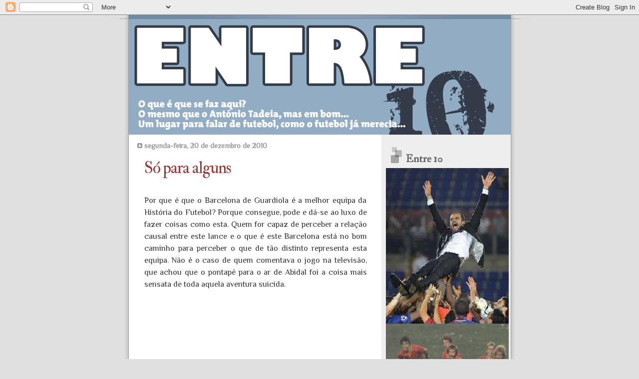

--- FILE ---
content_type: text/html; charset=UTF-8
request_url: http://entredez.blogspot.com/2010/12/so-para-alguns.html
body_size: 20196
content:
<!DOCTYPE html>
<html xmlns='http://www.w3.org/1999/xhtml' xmlns:b='http://www.google.com/2005/gml/b' xmlns:data='http://www.google.com/2005/gml/data' xmlns:expr='http://www.google.com/2005/gml/expr'>
<head>
<link href='https://www.blogger.com/static/v1/widgets/2944754296-widget_css_bundle.css' rel='stylesheet' type='text/css'/>
<meta content='text/html; charset=UTF-8' http-equiv='Content-Type'/>
<meta content='blogger' name='generator'/>
<link href='http://entredez.blogspot.com/favicon.ico' rel='icon' type='image/x-icon'/>
<link href='http://entredez.blogspot.com/2010/12/so-para-alguns.html' rel='canonical'/>
<link rel="alternate" type="application/atom+xml" title="Entre Dez - Atom" href="http://entredez.blogspot.com/feeds/posts/default" />
<link rel="alternate" type="application/rss+xml" title="Entre Dez - RSS" href="http://entredez.blogspot.com/feeds/posts/default?alt=rss" />
<link rel="service.post" type="application/atom+xml" title="Entre Dez - Atom" href="https://www.blogger.com/feeds/3061874516406858974/posts/default" />

<link rel="alternate" type="application/atom+xml" title="Entre Dez - Atom" href="http://entredez.blogspot.com/feeds/5143804483625604927/comments/default" />
<!--Can't find substitution for tag [blog.ieCssRetrofitLinks]-->
<meta content='http://entredez.blogspot.com/2010/12/so-para-alguns.html' property='og:url'/>
<meta content='Só para alguns' property='og:title'/>
<meta content='Por que é que o Barcelona de Guardiola é a melhor equipa da História do Futebol? Porque consegue, pode e dá-se ao luxo de fazer coisas como ...' property='og:description'/>
<title>Entre Dez: Só para alguns</title>
<style type='text/css'>@font-face{font-family:'IM Fell Double Pica';font-style:normal;font-weight:400;font-display:swap;src:url(//fonts.gstatic.com/s/imfelldoublepica/v14/3XF2EqMq_94s9PeKF7Fg4gOKINyMtZ8rf0O_UZxD2pw.woff2)format('woff2');unicode-range:U+0000-00FF,U+0131,U+0152-0153,U+02BB-02BC,U+02C6,U+02DA,U+02DC,U+0304,U+0308,U+0329,U+2000-206F,U+20AC,U+2122,U+2191,U+2193,U+2212,U+2215,U+FEFF,U+FFFD;}@font-face{font-family:'Philosopher';font-style:normal;font-weight:400;font-display:swap;src:url(//fonts.gstatic.com/s/philosopher/v21/vEFV2_5QCwIS4_Dhez5jcWBjT0020NqfZ7c.woff2)format('woff2');unicode-range:U+0460-052F,U+1C80-1C8A,U+20B4,U+2DE0-2DFF,U+A640-A69F,U+FE2E-FE2F;}@font-face{font-family:'Philosopher';font-style:normal;font-weight:400;font-display:swap;src:url(//fonts.gstatic.com/s/philosopher/v21/vEFV2_5QCwIS4_Dhez5jcWBqT0020NqfZ7c.woff2)format('woff2');unicode-range:U+0301,U+0400-045F,U+0490-0491,U+04B0-04B1,U+2116;}@font-face{font-family:'Philosopher';font-style:normal;font-weight:400;font-display:swap;src:url(//fonts.gstatic.com/s/philosopher/v21/vEFV2_5QCwIS4_Dhez5jcWBhT0020NqfZ7c.woff2)format('woff2');unicode-range:U+0102-0103,U+0110-0111,U+0128-0129,U+0168-0169,U+01A0-01A1,U+01AF-01B0,U+0300-0301,U+0303-0304,U+0308-0309,U+0323,U+0329,U+1EA0-1EF9,U+20AB;}@font-face{font-family:'Philosopher';font-style:normal;font-weight:400;font-display:swap;src:url(//fonts.gstatic.com/s/philosopher/v21/vEFV2_5QCwIS4_Dhez5jcWBgT0020NqfZ7c.woff2)format('woff2');unicode-range:U+0100-02BA,U+02BD-02C5,U+02C7-02CC,U+02CE-02D7,U+02DD-02FF,U+0304,U+0308,U+0329,U+1D00-1DBF,U+1E00-1E9F,U+1EF2-1EFF,U+2020,U+20A0-20AB,U+20AD-20C0,U+2113,U+2C60-2C7F,U+A720-A7FF;}@font-face{font-family:'Philosopher';font-style:normal;font-weight:400;font-display:swap;src:url(//fonts.gstatic.com/s/philosopher/v21/vEFV2_5QCwIS4_Dhez5jcWBuT0020Nqf.woff2)format('woff2');unicode-range:U+0000-00FF,U+0131,U+0152-0153,U+02BB-02BC,U+02C6,U+02DA,U+02DC,U+0304,U+0308,U+0329,U+2000-206F,U+20AC,U+2122,U+2191,U+2193,U+2212,U+2215,U+FEFF,U+FFFD;}</style>
<style id='page-skin-1' type='text/css'><!--
/*
* Blogger Template Style
* Name:     TicTac (Blueberry)
* Author:   Dan Cederholm
* URL:      www.simplebits.com
* Date:     1 March 2004
* Updated by: Blogger Team
*/
/* Variable definitions
====================
<Variable name="textcolor" description="Text Color"
type="color" default="#333">
<Variable name="pagetitlecolor" description="Page Header Color"
type="color" default="#FFF">
<Variable name="datecolor" description="Date Header Color"
type="color" default="#999999">
<Variable name="titlecolor" description="Post Title Color"
type="color" default="#993333">
<Variable name="footercolor" description="Post Footer Color"
type="color" default="#999">
<Variable name="sidebartextcolor" description="Sidebar Text Color"
type="color" default="#999">
<Variable name="sidebarcolor" description="Sidebar Title Color"
type="color" default="#666">
<Variable name="linkcolor" description="Link Color"
type="color" default="#69c">
<Variable name="visitedlinkcolor" description="Visited Link Color"
type="color" default="#666699">
<Variable name="bodyfont" description="Text Font"
type="font"
default="normal normal 100% Verdana, sans-serif">
<Variable name="pagetitlefont" description="Page Header Font"
type="font" default="normal normal 100% 'Lucida Grande','Trebuchet MS'">
<Variable name="titlefont" description="Post Title Font"
type="font" default="normal bold 130% 'Lucida Grande','Trebuchet MS'">
<Variable name="sidebarheaderfont" description="Sidebar Title Font"
type="font" default="normal bold 130% 'Lucida Grande','Trebuchet MS'">
*/
/* ---( page defaults )--- */
body {
margin: 0;
padding: 0;
font-size: small;
text-align: center;
color: #333333;
background: #e0e0e0;
}
blockquote {
margin: 0 0 0 30px;
padding: 10px 0 0 20px;
font-size: 88%;
line-height: 1.5em;
color: #666;
background: url(http://www.blogblog.com/tictac_blue/quotes.gif) no-repeat top left;
}
blockquote p {
margin-top: 0;
}
abbr, acronym {
cursor: help;
font-style: normal;
border-bottom: 1px dotted;
}
code {
color: #996666;
}
hr {
display: none;
}
img {
border: none;
}
/* unordered list style */
ul {
list-style: none;
margin-left: 10px;
padding: 0;
}
li {
list-style: none;
padding-left: 14px;
margin-bottom: 3px;
background: url(http://www.blogblog.com/tictac_blue/tictac_blue.gif) no-repeat 0 6px;
}
/* links */
a:link {
color: #6699cc;
}
a:visited {
color: #666699;
}
a:hover {
color: #5B739C;
}
a:active {
color: #5B739C;
text-decoration: none;
}
/* ---( layout structure )---*/
#outer-wrapper {
width: 847px;
margin: 0px auto 0;
text-align: left;
font: normal normal 16px Philosopher;
background: url(http://www.blogblog.com/tictac_blue/tile.gif) repeat-y;
}
#content-wrapper {
margin-left: 42px; /* to avoid the border image */
width: 763px;
}
#main {
float: left;
width: 460px;
margin: 20px 0 0 0;
padding: 0 0 0 1em;
line-height: 1.5em;
word-wrap: break-word; /* fix for long text breaking sidebar float in IE */
overflow: hidden;     /* fix for long non-text content breaking IE sidebar float */
}
#sidebar {
float: right;
width: 259px;
padding: 20px 0px 0 0;
font-size: 85%;
line-height: 1.4em;
color: #999999;
word-wrap: break-word; /* fix for long text breaking sidebar float in IE */
overflow: hidden;     /* fix for long non-text content breaking IE sidebar float */
}
/* ---( header and site name )--- */
#header {
height: 240px;
margin: -10px;
color: #ffffff;
}
#header h1 {
font-size: 200%;
text-shadow: #4F73B6 2px 2px 2px;
}
#header h1 a {
text-decoration: none;
color: #ffffff;
}
#header h1 a:hover {
color: #eee;
}
/* ---( main column )--- */
h2.date-header {
margin-top: 0;
padding-left: 14px;
font-size: 90%;
color: #999999;
background: url(http://www.blogblog.com/tictac_blue/date_icon_blue.gif) no-repeat 0 50%;
}
.post h3 {
margin-top: 0;
font: normal normal 206% IM Fell Double Pica;
letter-spacing: -1px;
color: #993333;
}
.post {
margin: 0 0 1.5em 0;
padding: 0 0 1.5em 14px;
border-bottom: 1px solid #ddd;
}
.post h3 a,
.post h3 a:visited {
color: #993333;
text-decoration: none;
}
.post-footer {
margin: 0;
padding: 0 0 0 14px;
font-size: 88%;
color: #999999;
background: url(http://www.blogblog.com/tictac_blue/tictac_grey.gif) no-repeat 0 8px;
}
.post img {
padding: 6px;
border-top: 1px solid #ddd;
border-left: 1px solid #ddd;
border-bottom: 1px solid #c0c0c0;
border-right: 1px solid #c0c0c0;
}
.feed-links {
clear: both;
line-height: 2.5em;
}
#blog-pager-newer-link {
float: left;
}
#blog-pager-older-link {
float: right;
}
#blog-pager {
text-align: center;
}
/* comment styles */
#comments {
padding-top: 10px;
font-size: 85%;
line-height: 1.5em;
color: #666;
background: #eee url(http://www.blogblog.com/tictac_blue/comments_curve.gif) no-repeat top left;
}
#comments h4 {
margin: 20px 0 15px 0;
padding: 8px 0 0 40px;
font-family: "Lucida Grande", "Trebuchet MS";
font-size: 130%;
color: #666;
background: url(http://www.blogblog.com/tictac_blue/bubbles.gif) no-repeat 10px 0;
height: 29px !important; /* for most browsers */
height /**/:37px; /* for IE5/Win */
}
#comments ul {
margin-left: 0;
}
#comments li {
background: none;
padding-left: 0;
}
.comment-body {
padding: 0 10px 0 25px;
background: url(http://www.blogblog.com/tictac_blue/tictac_blue.gif) no-repeat 10px 5px;
}
.comment-body p {
margin-bottom: 0;
}
.comment-author {
margin: 4px 0 0 0;
padding: 0 10px 0 60px;
color: #999;
background: url(http://www.blogblog.com/tictac_blue/comment_arrow_blue.gif) no-repeat 44px 2px;
}
.comment-footer {
border-bottom: 1px solid #ddd;
padding-bottom: 1em;
}
.deleted-comment {
font-style:italic;
color:gray;
}
/* ---( sidebar )--- */
.sidebar h2 {
margin: 0 0 0 0;
padding: 25px 0 0 40px;
font: normal bold 156% IM Fell Double Pica;
color: #666666;
height: 32px;
background: url(http://www.blogblog.com/tictac_blue/sidebar_icon.gif) no-repeat 10px 15px;
height: 32px !important; /* for most browsers */
height /**/:57px; /* for IE5/Win */
}
.sidebar .widget {
margin: 0;
padding: 0 0 10px 10px;
border-bottom: 1px solid #ddd;
}
.sidebar li {
background: url(http://www.blogblog.com/tictac_blue/tictac_blue.gif) no-repeat 0 5px;
}
.profile-textblock {
clear: both;
margin-left: 0;
}
.profile-img {
float: left;
margin: 0 5px 5px 0;
border: 1px solid #ddd;
padding: 4px;
}
/* ---( footer )--- */
.clear { /* to fix IE6 padding-top issue */
clear: both;
}
#footer-wrapper {
margin: 0;
padding: 0 0 9px 0;
font-size: 85%;
color: #ddd;
background: url(http://www.blogblog.com/tictac_blue/bottom_sill.gif) no-repeat bottom left;
}
#footer {
margin: 0;
padding: 20px 320px 20px 95px;
background: url(http://www.blogblog.com/tictac_blue/bottom_sash.gif) no-repeat top left;
}
/** Page structure tweaks for layout editor wireframe */
body#layout #outer-wrapper,
body#layout #main,
body#layout #sidebar {
padding-top: 0;
margin-top: 0;
}
body#layout #outer-wrapper,
body#layout #content-wrapper {
width: 740px;
}
body#layout #sidebar {
margin-right: 0;
margin-bottom: 1em;
}
body#layout #header,
body#layout #footer,
body#layout #main {
padding: 0;
}
body#layout #content-wrapper {
margin: 0px;
}
#header-inner {
background-position: center !important;
width: 100% !important;
text-align: center;
}
#header-inner img {
margin: 10px;
}
--></style>
<link href='https://www.blogger.com/dyn-css/authorization.css?targetBlogID=3061874516406858974&amp;zx=d0d3d9f6-97a9-46e2-835a-6f452d62fdac' media='none' onload='if(media!=&#39;all&#39;)media=&#39;all&#39;' rel='stylesheet'/><noscript><link href='https://www.blogger.com/dyn-css/authorization.css?targetBlogID=3061874516406858974&amp;zx=d0d3d9f6-97a9-46e2-835a-6f452d62fdac' rel='stylesheet'/></noscript>
<meta name='google-adsense-platform-account' content='ca-host-pub-1556223355139109'/>
<meta name='google-adsense-platform-domain' content='blogspot.com'/>

<!-- data-ad-client=ca-pub-8612253385432344 -->

</head>
<body>
<div class='navbar section' id='navbar'><div class='widget Navbar' data-version='1' id='Navbar1'><script type="text/javascript">
    function setAttributeOnload(object, attribute, val) {
      if(window.addEventListener) {
        window.addEventListener('load',
          function(){ object[attribute] = val; }, false);
      } else {
        window.attachEvent('onload', function(){ object[attribute] = val; });
      }
    }
  </script>
<div id="navbar-iframe-container"></div>
<script type="text/javascript" src="https://apis.google.com/js/platform.js"></script>
<script type="text/javascript">
      gapi.load("gapi.iframes:gapi.iframes.style.bubble", function() {
        if (gapi.iframes && gapi.iframes.getContext) {
          gapi.iframes.getContext().openChild({
              url: 'https://www.blogger.com/navbar/3061874516406858974?po\x3d5143804483625604927\x26origin\x3dhttp://entredez.blogspot.com',
              where: document.getElementById("navbar-iframe-container"),
              id: "navbar-iframe"
          });
        }
      });
    </script><script type="text/javascript">
(function() {
var script = document.createElement('script');
script.type = 'text/javascript';
script.src = '//pagead2.googlesyndication.com/pagead/js/google_top_exp.js';
var head = document.getElementsByTagName('head')[0];
if (head) {
head.appendChild(script);
}})();
</script>
</div></div>
<div id='outer-wrapper'><div id='wrap2'>
<!-- skip links for text browsers -->
<span id='skiplinks' style='display:none;'>
<a href='#main'>skip to main </a> |
      <a href='#sidebar'>skip to sidebar</a>
</span>
<div id='header-wrapper'>
<div class='header section' id='header'><div class='widget Header' data-version='1' id='Header1'>
<div id='header-inner'>
<a href='http://entredez.blogspot.com/' style='display: block'>
<img alt='Entre Dez' height='240px; ' id='Header1_headerimg' src='https://blogger.googleusercontent.com/img/b/R29vZ2xl/AVvXsEjO6YQy-AUZR3JWW3axNJrXVeYF4KcSoj0GPo0-AMGt75P-m6Tz0extbpn-3cEBjWLkwBC1LC-XxRyzDOdbiADkHXunLSlWchhyphenhyphen28ry3uSmMHhDmrspsOZaGzfELRdx2q7Al73F1IztSiRP/s1600/Entre10-1-B.gif' style='display: block' width='847px; '/>
</a>
</div>
</div></div>
</div>
<div id='content-wrapper'>
<div id='crosscol-wrapper' style='text-align:center'>
<div class='crosscol no-items section' id='crosscol'></div>
</div>
<div id='main-wrapper'>
<div class='main section' id='main'><div class='widget Blog' data-version='1' id='Blog1'>
<div class='blog-posts hfeed'>

          <div class="date-outer">
        
<h2 class='date-header'><span>segunda-feira, 20 de dezembro de 2010</span></h2>

          <div class="date-posts">
        
<div class='post-outer'>
<div class='post hentry'>
<a name='5143804483625604927'></a>
<h3 class='post-title entry-title'>
<a href='http://entredez.blogspot.com/2010/12/so-para-alguns.html'>Só para alguns</a>
</h3>
<div class='post-header-line-1'></div>
<div class='post-body entry-content'>
<p><div style="text-align: justify;">Por que é que o Barcelona de Guardiola é a melhor equipa da História do Futebol? Porque consegue, pode e dá-se ao luxo de fazer coisas como esta. Quem for capaz de perceber a relação causal entre este lance e o que é este Barcelona está no bom caminho para perceber o que de tão distinto representa esta equipa. Não é o caso de quem comentava o jogo na televisão, que achou que o pontapé para o ar de Abidal foi a coisa mais sensata de toda aquela aventura suicida.<br /></div><br /><br /><object height="385" width="640"><param name="movie" value="http://www.youtube.com/v/unVOYx-Zcw4?fs=1&amp;hl=pt_BR"><param name="allowFullScreen" value="true"><param name="allowscriptaccess" value="always"><embed src="http://www.youtube.com/v/unVOYx-Zcw4?fs=1&amp;hl=pt_BR" type="application/x-shockwave-flash" allowscriptaccess="always" allowfullscreen="true" height="385" width="640"></embed></object></p>
<div style='clear: both;'></div>
</div>
<div class='post-footer'>
<p class='post-footer-line post-footer-line-1'><span class='post-author vcard'>
Escrito por
<span class='fn'>Nuno</span>
</span>
<span class='post-timestamp'>
às
<a class='timestamp-link' href='http://entredez.blogspot.com/2010/12/so-para-alguns.html' rel='bookmark' title='permanent link'><abbr class='published' title='2010-12-20T08:08:00Z'>08:08:00</abbr></a>
</span>
<span class='post-comment-link'>
</span>
<span class='post-icons'>
</span>
</p>
<p class='post-footer-line post-footer-line-2'><span class='post-labels'>
Etiquetas:
<a href='http://entredez.blogspot.com/search/label/Barcelona' rel='tag'>Barcelona</a>,
<a href='http://entredez.blogspot.com/search/label/Guardiola' rel='tag'>Guardiola</a>,
<a href='http://entredez.blogspot.com/search/label/Lances' rel='tag'>Lances</a>
</span>
</p>
<p class='post-footer-line post-footer-line-3'></p>
</div>
</div>
<div class='comments' id='comments'>
<a name='comments'></a>
<h4>5 comentários:</h4>
<div id='Blog1_comments-block-wrapper'>
<dl class='avatar-comment-indent' id='comments-block'>
<dt class='comment-author ' id='c8121142012138217351'>
<a name='c8121142012138217351'></a>
<div class="avatar-image-container avatar-stock"><span dir="ltr"><a href="https://www.blogger.com/profile/00796734747239332704" target="" rel="nofollow" onclick="" class="avatar-hovercard" id="av-8121142012138217351-00796734747239332704"><img src="//www.blogger.com/img/blogger_logo_round_35.png" width="35" height="35" alt="" title="Mike Portugal">

</a></span></div>
<a href='https://www.blogger.com/profile/00796734747239332704' rel='nofollow'>Mike Portugal</a>
disse...
</dt>
<dd class='comment-body' id='Blog1_cmt-8121142012138217351'>
<p>
É muito arriscado jogar assim na propria área, mas só as grandes equipas o conseguem fazer.
</p>
</dd>
<dd class='comment-footer'>
<span class='comment-timestamp'>
<a href='http://entredez.blogspot.com/2010/12/so-para-alguns.html?showComment=1292834685870#c8121142012138217351' title='comment permalink'>
20 de dezembro de 2010 às 08:44
</a>
<span class='item-control blog-admin pid-79803656'>
<a class='comment-delete' href='https://www.blogger.com/comment/delete/3061874516406858974/8121142012138217351' title='Eliminar comentário'>
<img src='https://resources.blogblog.com/img/icon_delete13.gif'/>
</a>
</span>
</span>
</dd>
<dt class='comment-author ' id='c847727344793978024'>
<a name='c847727344793978024'></a>
<div class="avatar-image-container avatar-stock"><span dir="ltr"><a href="https://www.blogger.com/profile/02144358078022887892" target="" rel="nofollow" onclick="" class="avatar-hovercard" id="av-847727344793978024-02144358078022887892"><img src="//www.blogger.com/img/blogger_logo_round_35.png" width="35" height="35" alt="" title="slbcarlitos">

</a></span></div>
<a href='https://www.blogger.com/profile/02144358078022887892' rel='nofollow'>slbcarlitos</a>
disse...
</dt>
<dd class='comment-body' id='Blog1_cmt-847727344793978024'>
<p>
E o Valdez? Estará a ralhar com os seus colegas ou a pedir a bola? LOOOOOL
</p>
</dd>
<dd class='comment-footer'>
<span class='comment-timestamp'>
<a href='http://entredez.blogspot.com/2010/12/so-para-alguns.html?showComment=1292856453170#c847727344793978024' title='comment permalink'>
20 de dezembro de 2010 às 14:47
</a>
<span class='item-control blog-admin pid-1001089128'>
<a class='comment-delete' href='https://www.blogger.com/comment/delete/3061874516406858974/847727344793978024' title='Eliminar comentário'>
<img src='https://resources.blogblog.com/img/icon_delete13.gif'/>
</a>
</span>
</span>
</dd>
<dt class='comment-author ' id='c4420124491156359608'>
<a name='c4420124491156359608'></a>
<div class="avatar-image-container avatar-stock"><span dir="ltr"><a href="https://www.blogger.com/profile/15970997538889106923" target="" rel="nofollow" onclick="" class="avatar-hovercard" id="av-4420124491156359608-15970997538889106923"><img src="//www.blogger.com/img/blogger_logo_round_35.png" width="35" height="35" alt="" title="Andrez">

</a></span></div>
<a href='https://www.blogger.com/profile/15970997538889106923' rel='nofollow'>Andrez</a>
disse...
</dt>
<dd class='comment-body' id='Blog1_cmt-4420124491156359608'>
<p>
é um lance de facto de uma irreverencia, segurança e qualidade de toque de bola geniais, porém eu nunca autorizaria uma equipa treinada por mim a fazer tal coisa pois mesmo que em dez saidas dentro da área, 9 correrem bem, a 10ª é golo garantido do adversário. Acho o futebol do barcelona muito apelativo e o melhor do muito em qualidade de jogo (apesar de não gostar do clube) mas acho que esta saída de jogo é arriscada de mais para ser posta em prática. mas claro, que é de uma beleza extraordinaria ver alguem a fazer isto com a maior fluidez do mundo, é.<br />saudações a todos.
</p>
</dd>
<dd class='comment-footer'>
<span class='comment-timestamp'>
<a href='http://entredez.blogspot.com/2010/12/so-para-alguns.html?showComment=1292864770512#c4420124491156359608' title='comment permalink'>
20 de dezembro de 2010 às 17:06
</a>
<span class='item-control blog-admin pid-1375559466'>
<a class='comment-delete' href='https://www.blogger.com/comment/delete/3061874516406858974/4420124491156359608' title='Eliminar comentário'>
<img src='https://resources.blogblog.com/img/icon_delete13.gif'/>
</a>
</span>
</span>
</dd>
<dt class='comment-author ' id='c2930988608468552410'>
<a name='c2930988608468552410'></a>
<div class="avatar-image-container vcard"><span dir="ltr"><a href="https://www.blogger.com/profile/06134530064237699262" target="" rel="nofollow" onclick="" class="avatar-hovercard" id="av-2930988608468552410-06134530064237699262"><img src="https://resources.blogblog.com/img/blank.gif" width="35" height="35" class="delayLoad" style="display: none;" longdesc="//blogger.googleusercontent.com/img/b/R29vZ2xl/AVvXsEhVbLxm3ay-Lvek38UjlASpupCP7dvmzzVzQKokT3zjxdCAwHtz9gVPrkh2NJTDBCAWwM8lEsVmdz9tFdpf1RxHepr3qfI2xp1LntAGA5YdtFCQlX_PxLK-eRMS-S8hsA/s45-c/untitled.bmp" alt="" title="Pedro">

<noscript><img src="//blogger.googleusercontent.com/img/b/R29vZ2xl/AVvXsEhVbLxm3ay-Lvek38UjlASpupCP7dvmzzVzQKokT3zjxdCAwHtz9gVPrkh2NJTDBCAWwM8lEsVmdz9tFdpf1RxHepr3qfI2xp1LntAGA5YdtFCQlX_PxLK-eRMS-S8hsA/s45-c/untitled.bmp" width="35" height="35" class="photo" alt=""></noscript></a></span></div>
<a href='https://www.blogger.com/profile/06134530064237699262' rel='nofollow'>Pedro</a>
disse...
</dt>
<dd class='comment-body' id='Blog1_cmt-2930988608468552410'>
<p>
Tentaram sair a jogar, não conseguiram, pontapé para a frente.<br /><br />A filosofia da equipa é sair sempre a jogar mas nem sempre é possível. Não sei qual era o resultado nesta altura mas um avanço confortável no marcador permite certas &quot;brincadeiras&quot; q um resultado mais apertado impede. Isso aliado à qualidade dos jogadores faz o q se acaba de ver no video.
</p>
</dd>
<dd class='comment-footer'>
<span class='comment-timestamp'>
<a href='http://entredez.blogspot.com/2010/12/so-para-alguns.html?showComment=1292887709873#c2930988608468552410' title='comment permalink'>
20 de dezembro de 2010 às 23:28
</a>
<span class='item-control blog-admin pid-164910873'>
<a class='comment-delete' href='https://www.blogger.com/comment/delete/3061874516406858974/2930988608468552410' title='Eliminar comentário'>
<img src='https://resources.blogblog.com/img/icon_delete13.gif'/>
</a>
</span>
</span>
</dd>
<dt class='comment-author ' id='c523953609562909526'>
<a name='c523953609562909526'></a>
<div class="avatar-image-container avatar-stock"><span dir="ltr"><a href="https://www.blogger.com/profile/14615430484539910142" target="" rel="nofollow" onclick="" class="avatar-hovercard" id="av-523953609562909526-14615430484539910142"><img src="//www.blogger.com/img/blogger_logo_round_35.png" width="35" height="35" alt="" title="Unknown">

</a></span></div>
<a href='https://www.blogger.com/profile/14615430484539910142' rel='nofollow'>Unknown</a>
disse...
</dt>
<dd class='comment-body' id='Blog1_cmt-523953609562909526'>
<p>
Caros gestores do blog Entre Dez,<br />Vimos por este meio, divulgar um novo Blog, que se destina à crítica sustentada do fenómeno desportivo, especificamente, o futebol. Ainda está em inicio de vida, mas pronto para ser debatido.<br />Pedíamos que o mesmo fosse colocado na vossa &#8220;lista de Blogs&#8221;, pois também estão na nossa. <br />Abraço e visitem-nos, <br />Obrigado.<br />http://centrodejogo.blogspot.com/
</p>
</dd>
<dd class='comment-footer'>
<span class='comment-timestamp'>
<a href='http://entredez.blogspot.com/2010/12/so-para-alguns.html?showComment=1293415866531#c523953609562909526' title='comment permalink'>
27 de dezembro de 2010 às 02:11
</a>
<span class='item-control blog-admin pid-1448605041'>
<a class='comment-delete' href='https://www.blogger.com/comment/delete/3061874516406858974/523953609562909526' title='Eliminar comentário'>
<img src='https://resources.blogblog.com/img/icon_delete13.gif'/>
</a>
</span>
</span>
</dd>
</dl>
</div>
<p class='comment-footer'>
<a href='https://www.blogger.com/comment/fullpage/post/3061874516406858974/5143804483625604927' onclick='javascript:window.open(this.href, "bloggerPopup", "toolbar=0,location=0,statusbar=1,menubar=0,scrollbars=yes,width=640,height=500"); return false;'>Enviar um comentário</a>
</p>
</div>
</div>

        </div></div>
      
</div>
<div class='blog-pager' id='blog-pager'>
<span id='blog-pager-newer-link'>
<a class='blog-pager-newer-link' href='http://entredez.blogspot.com/2010/12/certezas-21.html' id='Blog1_blog-pager-newer-link' title='Mensagem mais recente'>Mensagem mais recente</a>
</span>
<span id='blog-pager-older-link'>
<a class='blog-pager-older-link' href='http://entredez.blogspot.com/2010/11/certezas-20.html' id='Blog1_blog-pager-older-link' title='Mensagem antiga'>Mensagem antiga</a>
</span>
<a class='home-link' href='http://entredez.blogspot.com/'>Página inicial</a>
</div>
<div class='clear'></div>
<div class='post-feeds'>
<div class='feed-links'>
Subscrever:
<a class='feed-link' href='http://entredez.blogspot.com/feeds/5143804483625604927/comments/default' target='_blank' type='application/atom+xml'>Enviar feedback (Atom)</a>
</div>
</div>
</div></div>
</div>
<div id='sidebar-wrapper'>
<div class='sidebar section' id='sidebar'><div class='widget Image' data-version='1' id='Image1'>
<h2>Entre 10</h2>
<div class='widget-content'>
<img alt='Entre 10' height='1248' id='Image1_img' src='https://blogger.googleusercontent.com/img/b/R29vZ2xl/AVvXsEjDaW4bzclSjY51Irz1kmxx2wy4wDDgxwr__QGhV4oHdO9hNFvLFOiBIwFukWAIvTAQ93v3heZxNt06PqlOuALY5SCyocAc2Roe6mN0d2XXA17J-XuUXn-iVnnnI6LphPKCfMM6VbGPVM0M/s1600/marazizouguardpirloxavi.JPG' width='246'/>
<br/>
</div>
<div class='clear'></div>
</div><div class='widget Profile' data-version='1' id='Profile1'>
<h2>Os 10</h2>
<div class='widget-content'>
<ul>
<li><a class='profile-name-link g-profile' href='https://www.blogger.com/profile/17459801996599933917' style='background-image: url(//www.blogger.com/img/logo-16.png);'>Gonçalo</a></li>
<li><a class='profile-name-link g-profile' href='https://www.blogger.com/profile/10675676361845900355' style='background-image: url(//www.blogger.com/img/logo-16.png);'>Nuno</a></li>
</ul>
<div class='clear'></div>
</div>
</div><div class='widget Followers' data-version='1' id='Followers1'>
<h2 class='title'>Seguidores</h2>
<div class='widget-content'>
<div id='Followers1-wrapper'>
<div style='margin-right:2px;'>
<div><script type="text/javascript" src="https://apis.google.com/js/platform.js"></script>
<div id="followers-iframe-container"></div>
<script type="text/javascript">
    window.followersIframe = null;
    function followersIframeOpen(url) {
      gapi.load("gapi.iframes", function() {
        if (gapi.iframes && gapi.iframes.getContext) {
          window.followersIframe = gapi.iframes.getContext().openChild({
            url: url,
            where: document.getElementById("followers-iframe-container"),
            messageHandlersFilter: gapi.iframes.CROSS_ORIGIN_IFRAMES_FILTER,
            messageHandlers: {
              '_ready': function(obj) {
                window.followersIframe.getIframeEl().height = obj.height;
              },
              'reset': function() {
                window.followersIframe.close();
                followersIframeOpen("https://www.blogger.com/followers/frame/3061874516406858974?colors\x3dCgt0cmFuc3BhcmVudBILdHJhbnNwYXJlbnQaByM5OTk5OTkiByM2Njk5Y2MqByNGRkZGRkYyByM5OTMzMzM6ByM5OTk5OTlCByM2Njk5Y2NKByMwMDAwMDBSByM2Njk5Y2NaC3RyYW5zcGFyZW50\x26pageSize\x3d21\x26hl\x3dpt-PT\x26origin\x3dhttp://entredez.blogspot.com");
              },
              'open': function(url) {
                window.followersIframe.close();
                followersIframeOpen(url);
              }
            }
          });
        }
      });
    }
    followersIframeOpen("https://www.blogger.com/followers/frame/3061874516406858974?colors\x3dCgt0cmFuc3BhcmVudBILdHJhbnNwYXJlbnQaByM5OTk5OTkiByM2Njk5Y2MqByNGRkZGRkYyByM5OTMzMzM6ByM5OTk5OTlCByM2Njk5Y2NKByMwMDAwMDBSByM2Njk5Y2NaC3RyYW5zcGFyZW50\x26pageSize\x3d21\x26hl\x3dpt-PT\x26origin\x3dhttp://entredez.blogspot.com");
  </script></div>
</div>
</div>
<div class='clear'></div>
</div>
</div><div class='widget LinkList' data-version='1' id='LinkList1'>
<h2>Sobre Futebol</h2>
<div class='widget-content'>
<ul>
<li><a href='http://www.quatroquatrodois.blogspot.com/'>442</a></li>
<li><a href='http://acausafoimodificada.blogs.sapo.pt/'>A Causa foi Modificada</a></li>
<li><a href='http://apenasfutebol.blogspot.com/'>Apenas Futebol</a></li>
<li><a href='http://www.catenacc10.blogspot.com/'>Catenaccio</a></li>
<li><a href='http://colectividadedesportiva.blogspot.pt/'>Colectividade Desportiva</a></li>
<li><a href='http://www.diariosdefutbol.com/'>Diarios de Fútbol (ESP)</a></li>
<li><a href='http://dominiotactico.blogspot.pt/'>Domínio Táctico</a></li>
<li><a href='http://elmundodehoeman.blogspot.com/'>El Mundo de Hoeman (ESP)</a></li>
<li><a href='http://www.emjogo.blogs.sapo.pt/'>Em Jogo</a></li>
<li><a href='http://falemosfutebol.blogspot.com/'>Falemos de Futebol</a></li>
<li><a href='http://blogs.as.com/julio_maldonado/'>Fiebre Maldini (ESP)</a></li>
<li><a href='www.footyelegance.com '>Footy Elegance</a></li>
<li><a href='http://futebolcooll.blogspot.pt/'>Futebol Cool</a></li>
<li><a href='http://futebolmitosemitos.blogspot.pt/'>Futebol: Mitos e Mitos</a></li>
<li><a href='http://intelectualfutbol.blogspot.com/'>Fútbol Intelectual (ESP)</a></li>
<li><a href='http://gordovaiabaliza.blogspot.com/'>Gordo vai à Baliza</a></li>
<li><a href='http://jogodirecto.blogspot.com/'>Jogo Directo</a></li>
<li><a href='http://www.lateral-esquerdo.blogspot.com/'>Lateral-esquerdo</a></li>
<li><a href='http://leftbackinthechangingroom.blogspot.com/'>Left Back in the Changing Room (ING)</a></li>
<li><a href='http://frasesbielsistas.blogspot.com/'>Marcelo Bielsa</a></li>
<li><a href='http://ofuraredes.blogspot.com/'>O Fura-Redes</a></li>
<li><a href='https://omeiocampo.wordpress.com/'>O Meio Campo</a></li>
<li><a href='http://olheiroaoservico.blogspot.com/'>Olheiro ao Serviço</a></li>
<li><a href='http://ontemvi-tenoestadiodaluz.blogspot.com/'>Ontem vi-te no Estádio da Luz</a></li>
<li><a href='http://paixaodofutebol.blogspot.com/'>Paixão do Futebol</a></li>
<li><a href='http://paradigmaguardiola.blogspot.com/'>Paradigma Guardiola</a></li>
<li><a href='http://www.martiperarnau.com/'>Perarnau Post (ESP)</a></li>
<li><a href='http://www.planetadofutebol.com/index.php'>Planeta do Futebol (Luís Freitas Lobo)</a></li>
<li><a href='http://possedebolla.blogspot.pt/'>Posse de Bola</a></li>
<li><a href='http://www.revistafutebolista.blogspot.com/'>Revista Futebolista</a></li>
<li><a href='http://sectorb32.blogspot.com/'>Sector B32</a></li>
<li><a href='http://segunda-bola.blogspot.co.uk/'>Segunda Bola</a></li>
<li><a href='http://www.teoriadofutebol.com/'>Teoria do Futebol</a></li>
<li><a href='http://arsenalcolumn.co.uk/'>The Arsenal Column (ING)</a></li>
<li><a href='http://www.zonalmarking.net/'>Zonal Marking</a></li>
</ul>
<div class='clear'></div>
</div>
</div><div class='widget BlogList' data-version='1' id='BlogList1'>
<h2 class='title'>Jornais Desportivos</h2>
<div class='widget-content'>
<div class='blog-list-container' id='BlogList1_container'>
<ul id='BlogList1_blogs'>
<li style='display: block;'>
<div class='blog-icon'>
<img data-lateloadsrc='https://lh3.googleusercontent.com/blogger_img_proxy/AEn0k_viOtSxIHWW10OdsjIQEkXsKquC4EkscK36YAqCXWqxlj6-0wn4JuZ_305mguT8qQ=s16-w16-h16' height='16' width='16'/>
</div>
<div class='blog-content'>
<div class='blog-title'>
<a href='' target='_blank'>
A Bola</a>
</div>
<div class='item-content'>
<span class='item-title'>
<a href='https://www.abola.pt/Nnh/Noticias/Ver/1003007' target='_blank'>
Joaquim Chaves sobe ao pÃ&#179;dio do Pantin Classic Galicia Pro
</a>
</span>
</div>
</div>
<div style='clear: both;'></div>
</li>
<li style='display: block;'>
<div class='blog-icon'>
<img data-lateloadsrc='https://lh3.googleusercontent.com/blogger_img_proxy/AEn0k_sgRT4-ULybR_yNEB5oY549CAvPEp8AWPCFtWoD1qp4jP00t_NcaH3dxrO7aI5cyOrcJz-spLN2IQ29fF4L88bu=s16-w16-h16' height='16' width='16'/>
</div>
<div class='blog-content'>
<div class='blog-title'>
<a href='http://www.as.com/rss.html' target='_blank'>
As</a>
</div>
<div class='item-content'>
<span class='item-title'>
<!--Can't find substitution for tag [item.itemTitle]-->
</span>
</div>
</div>
<div style='clear: both;'></div>
</li>
<li style='display: block;'>
<div class='blog-icon'>
<img data-lateloadsrc='https://lh3.googleusercontent.com/blogger_img_proxy/AEn0k_uV2C9PrqH4h_vvu4r6kdNldGLrVTkKR5HJ2zlm3vCotn_2DmJWt5WTjuhGPSeH9-RSQ3yPbVqQWwlgNqDtCGGdF-r1gA=s16-w16-h16' height='16' width='16'/>
</div>
<div class='blog-content'>
<div class='blog-title'>
<a href='https://www.bbc.co.uk/sport' target='_blank'>
BBC Sport</a>
</div>
<div class='item-content'>
<span class='item-title'>
<a href='https://www.bbc.com/sport/rugby-union/articles/c5y2qgjjqp1o?at_medium=RSS&at_campaign=rss' target='_blank'>
Russell scores 15 points as Bath edge Gloucester
</a>
</span>
</div>
</div>
<div style='clear: both;'></div>
</li>
<li style='display: block;'>
<div class='blog-icon'>
<img data-lateloadsrc='https://lh3.googleusercontent.com/blogger_img_proxy/AEn0k_vtnWqf5odD8TS6k1ArtqPxp4j7qvnCT37d7QpPOjVb8BCotGcRp99ETmrBGmcN5IkOqRM96yrbynWUvr9VaEsz0WVas2cAjv715A=s16-w16-h16' height='16' width='16'/>
</div>
<div class='blog-content'>
<div class='blog-title'>
<a href='http://www.francefootball.fr/FF/Xml/actu_rss.xml' target='_blank'>
France Football</a>
</div>
<div class='item-content'>
<span class='item-title'>
<!--Can't find substitution for tag [item.itemTitle]-->
</span>
</div>
</div>
<div style='clear: both;'></div>
</li>
<li style='display: block;'>
<div class='blog-icon'>
<img data-lateloadsrc='https://lh3.googleusercontent.com/blogger_img_proxy/AEn0k_uE8Z8oSCN_CPuM3Y3GiPRjRoy2MlLfvNtwq2DgcsPChNflzXkAmIRLm5S4fjNbw7YkHwtnvg_le2lHFK0FG4OIN4dFxMTELvRFHYk=s16-w16-h16' height='16' width='16'/>
</div>
<div class='blog-content'>
<div class='blog-title'>
<a href='http://www.futebolfinance.com/' target='_blank'>
Futebol Finance</a>
</div>
<div class='item-content'>
<span class='item-title'>
<a href='http://www.futebolfinance.com/2023/08/25/does-overtime-count-in-basketball-betting/?utm_source=rss&utm_medium=rss&utm_campaign=does-overtime-count-in-basketball-betting' target='_blank'>
Does Overtime Count in Basketball Betting?
</a>
</span>
</div>
</div>
<div style='clear: both;'></div>
</li>
<li style='display: block;'>
<div class='blog-icon'>
<img data-lateloadsrc='https://lh3.googleusercontent.com/blogger_img_proxy/AEn0k_vnre0n4VYyxCa8k3ODXcNgD8tqF06rP_GocuBk_XrlRz9e6Kt2Iv8I87q5tEU0ioevnkuxQpzZgpvhfPdFbo_L9w9A4Pc=s16-w16-h16' height='16' width='16'/>
</div>
<div class='blog-content'>
<div class='blog-title'>
<a href='http://www.gazzetta.it/' target='_blank'>
Gazzetta dello Sport</a>
</div>
<div class='item-content'>
<span class='item-title'>
<a href='http://www.gazzetta.it/Tennis/26-01-2017/tennis-federer-sfidare-nadal-una-finale-sarebbe-irreale-180569940451.shtml' target='_blank'>
Roger: "Ora Nadal? Irreale" Wawrinka: "È il più grande"
</a>
</span>
</div>
</div>
<div style='clear: both;'></div>
</li>
<li style='display: block;'>
<div class='blog-icon'>
<img data-lateloadsrc='https://lh3.googleusercontent.com/blogger_img_proxy/AEn0k_tce0kjFIKrRTFwJzHw4AKjHHelsUgvR4lwc9D92meXqmYfIokkwFNRL4se0ZPb7v4XSN2VXWfCOhRX0ig2tDwyAP1vpSqPQLHVS9jrlmqO8P2sxA=s16-w16-h16' height='16' width='16'/>
</div>
<div class='blog-content'>
<div class='blog-title'>
<a href='http://www.goal.com/en/RssNewsXml.aspx?lang=en-en&qt=15' target='_blank'>
Goal</a>
</div>
<div class='item-content'>
<span class='item-title'>
<!--Can't find substitution for tag [item.itemTitle]-->
</span>
</div>
</div>
<div style='clear: both;'></div>
</li>
<li style='display: block;'>
<div class='blog-icon'>
<img data-lateloadsrc='https://lh3.googleusercontent.com/blogger_img_proxy/AEn0k_slo7z83wKA-okWJPLzPTUV8rRUMMO2oGhKeRMrJARetVWHELHosD3TSbSte1uHb-RzAViieyMrBhdqkatpSi-bBN6qANQ=s16-w16-h16' height='16' width='16'/>
</div>
<div class='blog-content'>
<div class='blog-title'>
<a href='https://www.lequipe.fr/' target='_blank'>
L'Equipe</a>
</div>
<div class='item-content'>
<span class='item-title'>
<a href='https://www.lequipe.fr/Hockey-sur-glace/Actualites/Marseille-dans-un-nouveau-monde-apres-avoir-integre-la-ligue-magnus/1401523' target='_blank'>
Marseille dans un nouveau monde après avoir intégré la Ligue Magnus
</a>
</span>
</div>
</div>
<div style='clear: both;'></div>
</li>
<li style='display: block;'>
<div class='blog-icon'>
<img data-lateloadsrc='https://lh3.googleusercontent.com/blogger_img_proxy/AEn0k_v83Mvcye0crYS_cIFlYkRrbdGUmRQb7G3XBoP87SJ1n0WlrzmvGT2iCyZ0ZksFF16Vs-Dd1HDRz-i4XZwp2gcINhiUTiVzZUA5T0Ok=s16-w16-h16' height='16' width='16'/>
</div>
<div class='blog-content'>
<div class='blog-title'>
<a href='http://www.maisfutebol.iol.pt/' target='_blank'>
Mais Futebol</a>
</div>
<div class='item-content'>
<span class='item-title'>
<!--Can't find substitution for tag [item.itemTitle]-->
</span>
</div>
</div>
<div style='clear: both;'></div>
</li>
<li style='display: block;'>
<div class='blog-icon'>
<img data-lateloadsrc='https://lh3.googleusercontent.com/blogger_img_proxy/AEn0k_tRPuOYjjUUPhabFQytWkJsyUbX5qPKUX4Qbj36un1bIr2Ls6E1UAj13pjnLh1RNXeaNdzd7aPbsy-ER-y625sLEcs=s16-w16-h16' height='16' width='16'/>
</div>
<div class='blog-content'>
<div class='blog-title'>
<a href='http://www.marca.com/servicios/rss/ultima_hora.xml' target='_blank'>
Marca</a>
</div>
<div class='item-content'>
<span class='item-title'>
<!--Can't find substitution for tag [item.itemTitle]-->
</span>
</div>
</div>
<div style='clear: both;'></div>
</li>
<li style='display: block;'>
<div class='blog-icon'>
<img data-lateloadsrc='https://lh3.googleusercontent.com/blogger_img_proxy/AEn0k_venrZw1QAhG0Q8fdSP20IzHkPqBA_jdqQiCua8KO6atJOy9rrfgavVkuyFMuVTkM4p7xdrFJI_Ihuap92LqKLin18=s16-w16-h16' height='16' width='16'/>
</div>
<div class='blog-content'>
<div class='blog-title'>
<a href='http://www.ojogo.pt/rss/Noticias.rss' target='_blank'>
O Jogo</a>
</div>
<div class='item-content'>
<span class='item-title'>
<!--Can't find substitution for tag [item.itemTitle]-->
</span>
</div>
</div>
<div style='clear: both;'></div>
</li>
<li style='display: block;'>
<div class='blog-icon'>
<img data-lateloadsrc='https://lh3.googleusercontent.com/blogger_img_proxy/AEn0k_ukUthUEBMSQlZTe5oKwyFaR7sMQaLDKkRhUjUTLktC_A9W07v6JjD1eGbdSFjTZAXSMtTbp_Dlyqo4CCjR4v7qS_T-=s16-w16-h16' height='16' width='16'/>
</div>
<div class='blog-content'>
<div class='blog-title'>
<a href='https://www.record.pt' target='_blank'>
Record</a>
</div>
<div class='item-content'>
<span class='item-title'>
<a href='https://www.record.pt/futebol/futebol-nacional/liga-nos/benfica/detalhe/ag-destitutiva-no-benfica-ja-angariou-quatro-mil-votos.html' target='_blank'>
AG destitutiva no Benfica já angariou quatro mil votos
</a>
</span>
</div>
</div>
<div style='clear: both;'></div>
</li>
<li style='display: block;'>
<div class='blog-icon'>
<img data-lateloadsrc='https://lh3.googleusercontent.com/blogger_img_proxy/AEn0k_tb9WDvpk3pgF_6ehY4Cia5IFdhJiAOTptWSTWHbKORbhQqrMqkWeEpp_gmDLqKd4MPkcWftHMH0xS0sqcrJG0vIQtjtqUe=s16-w16-h16' height='16' width='16'/>
</div>
<div class='blog-content'>
<div class='blog-title'>
<a href='http://www.skysports.com/' target='_blank'>
Sky Sports</a>
</div>
<div class='item-content'>
<span class='item-title'>
<!--Can't find substitution for tag [item.itemTitle]-->
</span>
</div>
</div>
<div style='clear: both;'></div>
</li>
</ul>
<div class='clear'></div>
</div>
</div>
</div><div class='widget LinkList' data-version='1' id='LinkList3'>
<h2>Links Úteis</h2>
<div class='widget-content'>
<ul>
<li><a href='http://www.xs4all.nl/~kassiesa/bert/uefa/data/method3/crank2007.html'>Ranking da UEFA</a></li>
<li><a href='http://www.fifa.com/mm/document/affederation/federation/laws_of_the_game_0708_10565.pdf'>Leis do Jogo</a></li>
<li><a href='http://www.fpf.pt/'>Federação Portuguesa de Futebol</a></li>
<li><a href='http://www.zerozero.pt/'>Zero Zero</a></li>
<li><a href='http://www.futebol365.pt/'>Futebol 365</a></li>
<li><a href='http://infordesporto.sapo.pt/'>Infordesporto</a></li>
<li><a href='http://www.rsssf.com/archive.html'>RSSSF</a></li>
<li><a href='http://www.slbenfica.pt/'>Benfica</a></li>
<li><a href='http://www.sporting.pt/'>Sporting</a></li>
<li><a href='http://www.fcporto.pt/'>Porto</a></li>
<li><a href='http://www.youtube.com/user/mourinhoitalia'>Mourinho Italia</a></li>
<li><a href='http://www.tvgolo.com/'>TV Golo</a></li>
<li><a href='http://www.tugagolo.page.tl/'>Tugagolo</a></li>
<li><a href='http://www.justin.tv/'>Justin TV</a></li>
<li><a href='http://livefutbolpc.blogspot.com/'>Live Futbol PC</a></li>
<li><a href='http://www.rojadirecta.org/'>Rojadirecta</a></li>
<li><a href='http://videos.sapo.pt/aleidabola'>À lei da Bola</a></li>
</ul>
<div class='clear'></div>
</div>
</div><div class='widget Label' data-version='1' id='Label1'>
<h2>Etiquetas</h2>
<div class='widget-content list-label-widget-content'>
<ul>
<li>
<a dir='ltr' href='http://entredez.blogspot.com/search/label/6%20que%20mereciam%20ser%2010'>6 que mereciam ser 10</a>
<span dir='ltr'>(3)</span>
</li>
<li>
<a dir='ltr' href='http://entredez.blogspot.com/search/label/Aaron%20Lennon'>Aaron Lennon</a>
<span dir='ltr'>(1)</span>
</li>
<li>
<a dir='ltr' href='http://entredez.blogspot.com/search/label/Abdelhak%20Nouri'>Abdelhak Nouri</a>
<span dir='ltr'>(1)</span>
</li>
<li>
<a dir='ltr' href='http://entredez.blogspot.com/search/label/Abel'>Abel</a>
<span dir='ltr'>(1)</span>
</li>
<li>
<a dir='ltr' href='http://entredez.blogspot.com/search/label/Abidal'>Abidal</a>
<span dir='ltr'>(1)</span>
</li>
<li>
<a dir='ltr' href='http://entredez.blogspot.com/search/label/Academia%20de%20Talentos'>Academia de Talentos</a>
<span dir='ltr'>(1)</span>
</li>
<li>
<a dir='ltr' href='http://entredez.blogspot.com/search/label/Adrien%20Silva'>Adrien Silva</a>
<span dir='ltr'>(1)</span>
</li>
<li>
<a dir='ltr' href='http://entredez.blogspot.com/search/label/Agostinho%20C%C3%A1'>Agostinho Cá</a>
<span dir='ltr'>(1)</span>
</li>
<li>
<a dir='ltr' href='http://entredez.blogspot.com/search/label/Ajax'>Ajax</a>
<span dir='ltr'>(4)</span>
</li>
<li>
<a dir='ltr' href='http://entredez.blogspot.com/search/label/Alemanha'>Alemanha</a>
<span dir='ltr'>(3)</span>
</li>
<li>
<a dir='ltr' href='http://entredez.blogspot.com/search/label/Allegri'>Allegri</a>
<span dir='ltr'>(1)</span>
</li>
<li>
<a dir='ltr' href='http://entredez.blogspot.com/search/label/Ancelotti'>Ancelotti</a>
<span dir='ltr'>(2)</span>
</li>
<li>
<a dir='ltr' href='http://entredez.blogspot.com/search/label/Anderson'>Anderson</a>
<span dir='ltr'>(5)</span>
</li>
<li>
<a dir='ltr' href='http://entredez.blogspot.com/search/label/Andr%C3%A9%20Andr%C3%A9'>André André</a>
<span dir='ltr'>(1)</span>
</li>
<li>
<a dir='ltr' href='http://entredez.blogspot.com/search/label/Andr%C3%A9%20Martins'>André Martins</a>
<span dir='ltr'>(1)</span>
</li>
<li>
<a dir='ltr' href='http://entredez.blogspot.com/search/label/Andr%C3%A9%20Villas%20Boas'>André Villas Boas</a>
<span dir='ltr'>(9)</span>
</li>
<li>
<a dir='ltr' href='http://entredez.blogspot.com/search/label/Ant%C3%B3nio%20Tadeia'>António Tadeia</a>
<span dir='ltr'>(5)</span>
</li>
<li>
<a dir='ltr' href='http://entredez.blogspot.com/search/label/Arbitragem'>Arbitragem</a>
<span dir='ltr'>(9)</span>
</li>
<li>
<a dir='ltr' href='http://entredez.blogspot.com/search/label/%C3%81rbitros'>Árbitros</a>
<span dir='ltr'>(10)</span>
</li>
<li>
<a dir='ltr' href='http://entredez.blogspot.com/search/label/Arsenal'>Arsenal</a>
<span dir='ltr'>(13)</span>
</li>
<li>
<a dir='ltr' href='http://entredez.blogspot.com/search/label/Ars%C3%A9ne%20Wenger'>Arséne Wenger</a>
<span dir='ltr'>(3)</span>
</li>
<li>
<a dir='ltr' href='http://entredez.blogspot.com/search/label/Athletic%20de%20Bilbao'>Athletic de Bilbao</a>
<span dir='ltr'>(1)</span>
</li>
<li>
<a dir='ltr' href='http://entredez.blogspot.com/search/label/Atl%C3%A9tico%20Madrid'>Atlético Madrid</a>
<span dir='ltr'>(5)</span>
</li>
<li>
<a dir='ltr' href='http://entredez.blogspot.com/search/label/Balotelli'>Balotelli</a>
<span dir='ltr'>(1)</span>
</li>
<li>
<a dir='ltr' href='http://entredez.blogspot.com/search/label/Barcelona'>Barcelona</a>
<span dir='ltr'>(70)</span>
</li>
<li>
<a dir='ltr' href='http://entredez.blogspot.com/search/label/Bastian%20Schweinsteiger'>Bastian Schweinsteiger</a>
<span dir='ltr'>(1)</span>
</li>
<li>
<a dir='ltr' href='http://entredez.blogspot.com/search/label/Bayern%20de%20Munique'>Bayern de Munique</a>
<span dir='ltr'>(13)</span>
</li>
<li>
<a dir='ltr' href='http://entredez.blogspot.com/search/label/Beckham'>Beckham</a>
<span dir='ltr'>(1)</span>
</li>
<li>
<a dir='ltr' href='http://entredez.blogspot.com/search/label/Belluschi'>Belluschi</a>
<span dir='ltr'>(1)</span>
</li>
<li>
<a dir='ltr' href='http://entredez.blogspot.com/search/label/Benfica'>Benfica</a>
<span dir='ltr'>(56)</span>
</li>
<li>
<a dir='ltr' href='http://entredez.blogspot.com/search/label/Benitez'>Benitez</a>
<span dir='ltr'>(1)</span>
</li>
<li>
<a dir='ltr' href='http://entredez.blogspot.com/search/label/Benzema'>Benzema</a>
<span dir='ltr'>(3)</span>
</li>
<li>
<a dir='ltr' href='http://entredez.blogspot.com/search/label/Bernardo%20Silva'>Bernardo Silva</a>
<span dir='ltr'>(1)</span>
</li>
<li>
<a dir='ltr' href='http://entredez.blogspot.com/search/label/Betinho'>Betinho</a>
<span dir='ltr'>(1)</span>
</li>
<li>
<a dir='ltr' href='http://entredez.blogspot.com/search/label/Bielsa'>Bielsa</a>
<span dir='ltr'>(4)</span>
</li>
<li>
<a dir='ltr' href='http://entredez.blogspot.com/search/label/Boavista'>Boavista</a>
<span dir='ltr'>(2)</span>
</li>
<li>
<a dir='ltr' href='http://entredez.blogspot.com/search/label/Bojan%20Krkic'>Bojan Krkic</a>
<span dir='ltr'>(1)</span>
</li>
<li>
<a dir='ltr' href='http://entredez.blogspot.com/search/label/Bord%C3%A9us'>Bordéus</a>
<span dir='ltr'>(1)</span>
</li>
<li>
<a dir='ltr' href='http://entredez.blogspot.com/search/label/Borussia%20de%20Dortmund'>Borussia de Dortmund</a>
<span dir='ltr'>(1)</span>
</li>
<li>
<a dir='ltr' href='http://entredez.blogspot.com/search/label/Bosingwa'>Bosingwa</a>
<span dir='ltr'>(1)</span>
</li>
<li>
<a dir='ltr' href='http://entredez.blogspot.com/search/label/Braga'>Braga</a>
<span dir='ltr'>(1)</span>
</li>
<li>
<a dir='ltr' href='http://entredez.blogspot.com/search/label/Brendan%20Rodgers'>Brendan Rodgers</a>
<span dir='ltr'>(2)</span>
</li>
<li>
<a dir='ltr' href='http://entredez.blogspot.com/search/label/Brolin'>Brolin</a>
<span dir='ltr'>(2)</span>
</li>
<li>
<a dir='ltr' href='http://entredez.blogspot.com/search/label/Bruma'>Bruma</a>
<span dir='ltr'>(2)</span>
</li>
<li>
<a dir='ltr' href='http://entredez.blogspot.com/search/label/Bruno%20Alves'>Bruno Alves</a>
<span dir='ltr'>(4)</span>
</li>
<li>
<a dir='ltr' href='http://entredez.blogspot.com/search/label/Bruno%20Gama'>Bruno Gama</a>
<span dir='ltr'>(1)</span>
</li>
<li>
<a dir='ltr' href='http://entredez.blogspot.com/search/label/Bruno%20Lage'>Bruno Lage</a>
<span dir='ltr'>(2)</span>
</li>
<li>
<a dir='ltr' href='http://entredez.blogspot.com/search/label/Bryan%20Ruiz'>Bryan Ruiz</a>
<span dir='ltr'>(1)</span>
</li>
<li>
<a dir='ltr' href='http://entredez.blogspot.com/search/label/Busquets'>Busquets</a>
<span dir='ltr'>(6)</span>
</li>
<li>
<a dir='ltr' href='http://entredez.blogspot.com/search/label/Bynia'>Bynia</a>
<span dir='ltr'>(1)</span>
</li>
<li>
<a dir='ltr' href='http://entredez.blogspot.com/search/label/Capello'>Capello</a>
<span dir='ltr'>(3)</span>
</li>
<li>
<a dir='ltr' href='http://entredez.blogspot.com/search/label/Cardozo'>Cardozo</a>
<span dir='ltr'>(2)</span>
</li>
<li>
<a dir='ltr' href='http://entredez.blogspot.com/search/label/Carlos%20Azenha'>Carlos Azenha</a>
<span dir='ltr'>(4)</span>
</li>
<li>
<a dir='ltr' href='http://entredez.blogspot.com/search/label/Carlos%20Carvalhal'>Carlos Carvalhal</a>
<span dir='ltr'>(4)</span>
</li>
<li>
<a dir='ltr' href='http://entredez.blogspot.com/search/label/Carlos%20Manuel'>Carlos Manuel</a>
<span dir='ltr'>(1)</span>
</li>
<li>
<a dir='ltr' href='http://entredez.blogspot.com/search/label/Carlos%20Martins'>Carlos Martins</a>
<span dir='ltr'>(3)</span>
</li>
<li>
<a dir='ltr' href='http://entredez.blogspot.com/search/label/Carlos%20Queiroz'>Carlos Queiroz</a>
<span dir='ltr'>(3)</span>
</li>
<li>
<a dir='ltr' href='http://entredez.blogspot.com/search/label/Carlos%20Vela'>Carlos Vela</a>
<span dir='ltr'>(1)</span>
</li>
<li>
<a dir='ltr' href='http://entredez.blogspot.com/search/label/Certezas'>Certezas</a>
<span dir='ltr'>(26)</span>
</li>
<li>
<a dir='ltr' href='http://entredez.blogspot.com/search/label/C%C3%A9sar%20Peixoto'>César Peixoto</a>
<span dir='ltr'>(1)</span>
</li>
<li>
<a dir='ltr' href='http://entredez.blogspot.com/search/label/Chamakh'>Chamakh</a>
<span dir='ltr'>(1)</span>
</li>
<li>
<a dir='ltr' href='http://entredez.blogspot.com/search/label/Chelsea'>Chelsea</a>
<span dir='ltr'>(5)</span>
</li>
<li>
<a dir='ltr' href='http://entredez.blogspot.com/search/label/Chygrynskiy'>Chygrynskiy</a>
<span dir='ltr'>(1)</span>
</li>
<li>
<a dir='ltr' href='http://entredez.blogspot.com/search/label/Cl%C3%A1ssicos'>Clássicos</a>
<span dir='ltr'>(4)</span>
</li>
<li>
<a dir='ltr' href='http://entredez.blogspot.com/search/label/Clichy'>Clichy</a>
<span dir='ltr'>(1)</span>
</li>
<li>
<a dir='ltr' href='http://entredez.blogspot.com/search/label/Coment%C3%A1rios%20Hilariantes'>Comentários Hilariantes</a>
<span dir='ltr'>(2)</span>
</li>
<li>
<a dir='ltr' href='http://entredez.blogspot.com/search/label/Competi%C3%A7%C3%B5es%20Europeias'>Competições Europeias</a>
<span dir='ltr'>(22)</span>
</li>
<li>
<a dir='ltr' href='http://entredez.blogspot.com/search/label/Cortesias'>Cortesias</a>
<span dir='ltr'>(59)</span>
</li>
<li>
<a dir='ltr' href='http://entredez.blogspot.com/search/label/Couceiro'>Couceiro</a>
<span dir='ltr'>(3)</span>
</li>
<li>
<a dir='ltr' href='http://entredez.blogspot.com/search/label/Cristiano%20Ronaldo'>Cristiano Ronaldo</a>
<span dir='ltr'>(7)</span>
</li>
<li>
<a dir='ltr' href='http://entredez.blogspot.com/search/label/Cruyff'>Cruyff</a>
<span dir='ltr'>(5)</span>
</li>
<li>
<a dir='ltr' href='http://entredez.blogspot.com/search/label/Curtas'>Curtas</a>
<span dir='ltr'>(34)</span>
</li>
<li>
<a dir='ltr' href='http://entredez.blogspot.com/search/label/Cust%C3%B3dio'>Custódio</a>
<span dir='ltr'>(1)</span>
</li>
<li>
<a dir='ltr' href='http://entredez.blogspot.com/search/label/Daley%20Blind'>Daley Blind</a>
<span dir='ltr'>(1)</span>
</li>
<li>
<a dir='ltr' href='http://entredez.blogspot.com/search/label/Daniel%20Carri%C3%A7o'>Daniel Carriço</a>
<span dir='ltr'>(2)</span>
</li>
<li>
<a dir='ltr' href='http://entredez.blogspot.com/search/label/David%20Luiz'>David Luiz</a>
<span dir='ltr'>(6)</span>
</li>
<li>
<a dir='ltr' href='http://entredez.blogspot.com/search/label/David%20Silva'>David Silva</a>
<span dir='ltr'>(1)</span>
</li>
<li>
<a dir='ltr' href='http://entredez.blogspot.com/search/label/David%20Suazo'>David Suazo</a>
<span dir='ltr'>(1)</span>
</li>
<li>
<a dir='ltr' href='http://entredez.blogspot.com/search/label/De%20Gea'>De Gea</a>
<span dir='ltr'>(1)</span>
</li>
<li>
<a dir='ltr' href='http://entredez.blogspot.com/search/label/Del%20Piero'>Del Piero</a>
<span dir='ltr'>(4)</span>
</li>
<li>
<a dir='ltr' href='http://entredez.blogspot.com/search/label/Denis%20Su%C3%A1rez'>Denis Suárez</a>
<span dir='ltr'>(2)</span>
</li>
<li>
<a dir='ltr' href='http://entredez.blogspot.com/search/label/Destaques%20Individuais'>Destaques Individuais</a>
<span dir='ltr'>(72)</span>
</li>
<li>
<a dir='ltr' href='http://entredez.blogspot.com/search/label/Di%20Maria'>Di Maria</a>
<span dir='ltr'>(1)</span>
</li>
<li>
<a dir='ltr' href='http://entredez.blogspot.com/search/label/Di%20Matteo'>Di Matteo</a>
<span dir='ltr'>(1)</span>
</li>
<li>
<a dir='ltr' href='http://entredez.blogspot.com/search/label/Diamantino%20Miranda'>Diamantino Miranda</a>
<span dir='ltr'>(1)</span>
</li>
<li>
<a dir='ltr' href='http://entredez.blogspot.com/search/label/Diego'>Diego</a>
<span dir='ltr'>(3)</span>
</li>
<li>
<a dir='ltr' href='http://entredez.blogspot.com/search/label/Diego%20Benaglio'>Diego Benaglio</a>
<span dir='ltr'>(1)</span>
</li>
<li>
<a dir='ltr' href='http://entredez.blogspot.com/search/label/Diego%20Costa'>Diego Costa</a>
<span dir='ltr'>(1)</span>
</li>
<li>
<a dir='ltr' href='http://entredez.blogspot.com/search/label/Diogo%20Rosado'>Diogo Rosado</a>
<span dir='ltr'>(3)</span>
</li>
<li>
<a dir='ltr' href='http://entredez.blogspot.com/search/label/Diogo%20Tavares'>Diogo Tavares</a>
<span dir='ltr'>(1)</span>
</li>
<li>
<a dir='ltr' href='http://entredez.blogspot.com/search/label/Djalma'>Djalma</a>
<span dir='ltr'>(1)</span>
</li>
<li>
<a dir='ltr' href='http://entredez.blogspot.com/search/label/Domingos'>Domingos</a>
<span dir='ltr'>(4)</span>
</li>
<li>
<a dir='ltr' href='http://entredez.blogspot.com/search/label/Elei%C3%A7%C3%B5es'>Eleições</a>
<span dir='ltr'>(18)</span>
</li>
<li>
<a dir='ltr' href='http://entredez.blogspot.com/search/label/Em%C3%ADdio%20Rafael'>Emídio Rafael</a>
<span dir='ltr'>(1)</span>
</li>
<li>
<a dir='ltr' href='http://entredez.blogspot.com/search/label/Espanha'>Espanha</a>
<span dir='ltr'>(5)</span>
</li>
<li>
<a dir='ltr' href='http://entredez.blogspot.com/search/label/Estudiantes'>Estudiantes</a>
<span dir='ltr'>(1)</span>
</li>
<li>
<a dir='ltr' href='http://entredez.blogspot.com/search/label/Estudos'>Estudos</a>
<span dir='ltr'>(8)</span>
</li>
<li>
<a dir='ltr' href='http://entredez.blogspot.com/search/label/Euro%202008'>Euro 2008</a>
<span dir='ltr'>(7)</span>
</li>
<li>
<a dir='ltr' href='http://entredez.blogspot.com/search/label/Euro%202012'>Euro 2012</a>
<span dir='ltr'>(6)</span>
</li>
<li>
<a dir='ltr' href='http://entredez.blogspot.com/search/label/Euro%202016'>Euro 2016</a>
<span dir='ltr'>(2)</span>
</li>
<li>
<a dir='ltr' href='http://entredez.blogspot.com/search/label/Eus%C3%A9bio'>Eusébio</a>
<span dir='ltr'>(1)</span>
</li>
<li>
<a dir='ltr' href='http://entredez.blogspot.com/search/label/F%C3%A1bio%20Coentr%C3%A3o'>Fábio Coentrão</a>
<span dir='ltr'>(1)</span>
</li>
<li>
<a dir='ltr' href='http://entredez.blogspot.com/search/label/Fabregas'>Fabregas</a>
<span dir='ltr'>(4)</span>
</li>
<li>
<a dir='ltr' href='http://entredez.blogspot.com/search/label/Farnerud'>Farnerud</a>
<span dir='ltr'>(2)</span>
</li>
<li>
<a dir='ltr' href='http://entredez.blogspot.com/search/label/Fernando%20Torres'>Fernando Torres</a>
<span dir='ltr'>(1)</span>
</li>
<li>
<a dir='ltr' href='http://entredez.blogspot.com/search/label/Filipe%20Vieira%20de%20S%C3%A1'>Filipe Vieira de Sá</a>
<span dir='ltr'>(6)</span>
</li>
<li>
<a dir='ltr' href='http://entredez.blogspot.com/search/label/Futebol%20Alem%C3%A3o'>Futebol Alemão</a>
<span dir='ltr'>(2)</span>
</li>
<li>
<a dir='ltr' href='http://entredez.blogspot.com/search/label/Futebol%20Brasileiro'>Futebol Brasileiro</a>
<span dir='ltr'>(1)</span>
</li>
<li>
<a dir='ltr' href='http://entredez.blogspot.com/search/label/Futebol%20Espanhol'>Futebol Espanhol</a>
<span dir='ltr'>(12)</span>
</li>
<li>
<a dir='ltr' href='http://entredez.blogspot.com/search/label/Futebol%20Franc%C3%AAs'>Futebol Francês</a>
<span dir='ltr'>(2)</span>
</li>
<li>
<a dir='ltr' href='http://entredez.blogspot.com/search/label/Futebol%20Holand%C3%AAs'>Futebol Holandês</a>
<span dir='ltr'>(2)</span>
</li>
<li>
<a dir='ltr' href='http://entredez.blogspot.com/search/label/Futebol%20Ingl%C3%AAs'>Futebol Inglês</a>
<span dir='ltr'>(19)</span>
</li>
<li>
<a dir='ltr' href='http://entredez.blogspot.com/search/label/Futebol%20Italiano'>Futebol Italiano</a>
<span dir='ltr'>(9)</span>
</li>
<li>
<a dir='ltr' href='http://entredez.blogspot.com/search/label/Futre'>Futre</a>
<span dir='ltr'>(1)</span>
</li>
<li>
<a dir='ltr' href='http://entredez.blogspot.com/search/label/Gajos%20Mais%20Odiados'>Gajos Mais Odiados</a>
<span dir='ltr'>(1)</span>
</li>
<li>
<a dir='ltr' href='http://entredez.blogspot.com/search/label/Gentile'>Gentile</a>
<span dir='ltr'>(1)</span>
</li>
<li>
<a dir='ltr' href='http://entredez.blogspot.com/search/label/Gerard%20Delofeu'>Gerard Delofeu</a>
<span dir='ltr'>(2)</span>
</li>
<li>
<a dir='ltr' href='http://entredez.blogspot.com/search/label/Giovinco'>Giovinco</a>
<span dir='ltr'>(1)</span>
</li>
<li>
<a dir='ltr' href='http://entredez.blogspot.com/search/label/Gourcuff'>Gourcuff</a>
<span dir='ltr'>(1)</span>
</li>
<li>
<a dir='ltr' href='http://entredez.blogspot.com/search/label/Grimaldo'>Grimaldo</a>
<span dir='ltr'>(1)</span>
</li>
<li>
<a dir='ltr' href='http://entredez.blogspot.com/search/label/Guardiola'>Guardiola</a>
<span dir='ltr'>(40)</span>
</li>
<li>
<a dir='ltr' href='http://entredez.blogspot.com/search/label/Guti'>Guti</a>
<span dir='ltr'>(1)</span>
</li>
<li>
<a dir='ltr' href='http://entredez.blogspot.com/search/label/Hist%C3%B3ria%20do%20Futebol'>História do Futebol</a>
<span dir='ltr'>(14)</span>
</li>
<li>
<a dir='ltr' href='http://entredez.blogspot.com/search/label/Holanda'>Holanda</a>
<span dir='ltr'>(2)</span>
</li>
<li>
<a dir='ltr' href='http://entredez.blogspot.com/search/label/Hugo%20Viana'>Hugo Viana</a>
<span dir='ltr'>(2)</span>
</li>
<li>
<a dir='ltr' href='http://entredez.blogspot.com/search/label/Hulk'>Hulk</a>
<span dir='ltr'>(6)</span>
</li>
<li>
<a dir='ltr' href='http://entredez.blogspot.com/search/label/Iarmolenko'>Iarmolenko</a>
<span dir='ltr'>(1)</span>
</li>
<li>
<a dir='ltr' href='http://entredez.blogspot.com/search/label/Ibrahimovic'>Ibrahimovic</a>
<span dir='ltr'>(4)</span>
</li>
<li>
<a dir='ltr' href='http://entredez.blogspot.com/search/label/Iker%20Casillas'>Iker Casillas</a>
<span dir='ltr'>(1)</span>
</li>
<li>
<a dir='ltr' href='http://entredez.blogspot.com/search/label/Iniesta'>Iniesta</a>
<span dir='ltr'>(11)</span>
</li>
<li>
<a dir='ltr' href='http://entredez.blogspot.com/search/label/Inter'>Inter</a>
<span dir='ltr'>(4)</span>
</li>
<li>
<a dir='ltr' href='http://entredez.blogspot.com/search/label/Iuri%20Medeiros'>Iuri Medeiros</a>
<span dir='ltr'>(1)</span>
</li>
<li>
<a dir='ltr' href='http://entredez.blogspot.com/search/label/Ivan%20Santos'>Ivan Santos</a>
<span dir='ltr'>(1)</span>
</li>
<li>
<a dir='ltr' href='http://entredez.blogspot.com/search/label/Jack%20Wilshere'>Jack Wilshere</a>
<span dir='ltr'>(1)</span>
</li>
<li>
<a dir='ltr' href='http://entredez.blogspot.com/search/label/Jaime%20Pacheco'>Jaime Pacheco</a>
<span dir='ltr'>(3)</span>
</li>
<li>
<a dir='ltr' href='http://entredez.blogspot.com/search/label/Jan%20Vertonghen'>Jan Vertonghen</a>
<span dir='ltr'>(1)</span>
</li>
<li>
<a dir='ltr' href='http://entredez.blogspot.com/search/label/Jesualdo%20Ferreira'>Jesualdo Ferreira</a>
<span dir='ltr'>(7)</span>
</li>
<li>
<a dir='ltr' href='http://entredez.blogspot.com/search/label/Joachim%20L%C3%B6w'>Joachim Löw</a>
<span dir='ltr'>(2)</span>
</li>
<li>
<a dir='ltr' href='http://entredez.blogspot.com/search/label/Jo%C3%A3o%20Gon%C3%A7alves'>João Gonçalves</a>
<span dir='ltr'>(1)</span>
</li>
<li>
<a dir='ltr' href='http://entredez.blogspot.com/search/label/Jo%C3%A3o%20M%C3%A1rio'>João Mário</a>
<span dir='ltr'>(3)</span>
</li>
<li>
<a dir='ltr' href='http://entredez.blogspot.com/search/label/Jo%C3%A3o%20Pereira'>João Pereira</a>
<span dir='ltr'>(3)</span>
</li>
<li>
<a dir='ltr' href='http://entredez.blogspot.com/search/label/Jo%C3%A3o%20Querido%20Manha'>João Querido Manha</a>
<span dir='ltr'>(2)</span>
</li>
<li>
<a dir='ltr' href='http://entredez.blogspot.com/search/label/Jo%C3%A3o%20Rosado'>João Rosado</a>
<span dir='ltr'>(1)</span>
</li>
<li>
<a dir='ltr' href='http://entredez.blogspot.com/search/label/Jonas'>Jonas</a>
<span dir='ltr'>(1)</span>
</li>
<li>
<a dir='ltr' href='http://entredez.blogspot.com/search/label/Jonathan%20dos%20Santos'>Jonathan dos Santos</a>
<span dir='ltr'>(1)</span>
</li>
<li>
<a dir='ltr' href='http://entredez.blogspot.com/search/label/Jorge%20Castelo'>Jorge Castelo</a>
<span dir='ltr'>(2)</span>
</li>
<li>
<a dir='ltr' href='http://entredez.blogspot.com/search/label/Jorge%20Jesus'>Jorge Jesus</a>
<span dir='ltr'>(13)</span>
</li>
<li>
<a dir='ltr' href='http://entredez.blogspot.com/search/label/Jos%C3%A9%20Mota'>José Mota</a>
<span dir='ltr'>(1)</span>
</li>
<li>
<a dir='ltr' href='http://entredez.blogspot.com/search/label/Josu%C3%A9%20Pesqueira'>Josué Pesqueira</a>
<span dir='ltr'>(2)</span>
</li>
<li>
<a dir='ltr' href='http://entredez.blogspot.com/search/label/Juande%20Ramos'>Juande Ramos</a>
<span dir='ltr'>(1)</span>
</li>
<li>
<a dir='ltr' href='http://entredez.blogspot.com/search/label/Jupp%20Heynckes'>Jupp Heynckes</a>
<span dir='ltr'>(1)</span>
</li>
<li>
<a dir='ltr' href='http://entredez.blogspot.com/search/label/Jurgen%20Klopp'>Jurgen Klopp</a>
<span dir='ltr'>(1)</span>
</li>
<li>
<a dir='ltr' href='http://entredez.blogspot.com/search/label/Juventus'>Juventus</a>
<span dir='ltr'>(1)</span>
</li>
<li>
<a dir='ltr' href='http://entredez.blogspot.com/search/label/Kak%C3%A1'>Kaká</a>
<span dir='ltr'>(1)</span>
</li>
<li>
<a dir='ltr' href='http://entredez.blogspot.com/search/label/Katsouranis'>Katsouranis</a>
<span dir='ltr'>(1)</span>
</li>
<li>
<a dir='ltr' href='http://entredez.blogspot.com/search/label/Kimmich'>Kimmich</a>
<span dir='ltr'>(1)</span>
</li>
<li>
<a dir='ltr' href='http://entredez.blogspot.com/search/label/Koeman'>Koeman</a>
<span dir='ltr'>(1)</span>
</li>
<li>
<a dir='ltr' href='http://entredez.blogspot.com/search/label/Kompany'>Kompany</a>
<span dir='ltr'>(1)</span>
</li>
<li>
<a dir='ltr' href='http://entredez.blogspot.com/search/label/Kyle%20Walker'>Kyle Walker</a>
<span dir='ltr'>(1)</span>
</li>
<li>
<a dir='ltr' href='http://entredez.blogspot.com/search/label/Lances'>Lances</a>
<span dir='ltr'>(58)</span>
</li>
<li>
<a dir='ltr' href='http://entredez.blogspot.com/search/label/Leandro%20Lima'>Leandro Lima</a>
<span dir='ltr'>(1)</span>
</li>
<li>
<a dir='ltr' href='http://entredez.blogspot.com/search/label/Leicester%20City'>Leicester City</a>
<span dir='ltr'>(1)</span>
</li>
<li>
<a dir='ltr' href='http://entredez.blogspot.com/search/label/Leonardo%20Jardim'>Leonardo Jardim</a>
<span dir='ltr'>(1)</span>
</li>
<li>
<a dir='ltr' href='http://entredez.blogspot.com/search/label/Li%C3%A7%C3%B5es%20de%20Mestre'>Lições de Mestre</a>
<span dir='ltr'>(9)</span>
</li>
<li>
<a dir='ltr' href='http://entredez.blogspot.com/search/label/Liedson'>Liedson</a>
<span dir='ltr'>(22)</span>
</li>
<li>
<a dir='ltr' href='http://entredez.blogspot.com/search/label/Liverpool'>Liverpool</a>
<span dir='ltr'>(3)</span>
</li>
<li>
<a dir='ltr' href='http://entredez.blogspot.com/search/label/Llorente'>Llorente</a>
<span dir='ltr'>(1)</span>
</li>
<li>
<a dir='ltr' href='http://entredez.blogspot.com/search/label/Lopetegui'>Lopetegui</a>
<span dir='ltr'>(2)</span>
</li>
<li>
<a dir='ltr' href='http://entredez.blogspot.com/search/label/Lucho%20Gonzalez'>Lucho Gonzalez</a>
<span dir='ltr'>(1)</span>
</li>
<li>
<a dir='ltr' href='http://entredez.blogspot.com/search/label/L%C3%BAcio'>Lúcio</a>
<span dir='ltr'>(3)</span>
</li>
<li>
<a dir='ltr' href='http://entredez.blogspot.com/search/label/Luis%20Enrique'>Luis Enrique</a>
<span dir='ltr'>(4)</span>
</li>
<li>
<a dir='ltr' href='http://entredez.blogspot.com/search/label/Lu%C3%ADs%20Freitas%20Lobo'>Luís Freitas Lobo</a>
<span dir='ltr'>(13)</span>
</li>
<li>
<a dir='ltr' href='http://entredez.blogspot.com/search/label/Luis%20Sobral'>Luis Sobral</a>
<span dir='ltr'>(7)</span>
</li>
<li>
<a dir='ltr' href='http://entredez.blogspot.com/search/label/Luis%20Suarez'>Luis Suarez</a>
<span dir='ltr'>(2)</span>
</li>
<li>
<a dir='ltr' href='http://entredez.blogspot.com/search/label/Luis%C3%A3o'>Luisão</a>
<span dir='ltr'>(3)</span>
</li>
<li>
<a dir='ltr' href='http://entredez.blogspot.com/search/label/Manchester%20City'>Manchester City</a>
<span dir='ltr'>(2)</span>
</li>
<li>
<a dir='ltr' href='http://entredez.blogspot.com/search/label/Manchester%20United'>Manchester United</a>
<span dir='ltr'>(3)</span>
</li>
<li>
<a dir='ltr' href='http://entredez.blogspot.com/search/label/Mandzukic'>Mandzukic</a>
<span dir='ltr'>(2)</span>
</li>
<li>
<a dir='ltr' href='http://entredez.blogspot.com/search/label/Manuel%20Fernandes'>Manuel Fernandes</a>
<span dir='ltr'>(1)</span>
</li>
<li>
<a dir='ltr' href='http://entredez.blogspot.com/search/label/Manuel%20S%C3%A9rgio'>Manuel Sérgio</a>
<span dir='ltr'>(1)</span>
</li>
<li>
<a dir='ltr' href='http://entredez.blogspot.com/search/label/Maradona'>Maradona</a>
<span dir='ltr'>(2)</span>
</li>
<li>
<a dir='ltr' href='http://entredez.blogspot.com/search/label/Marc%20Bartra'>Marc Bartra</a>
<span dir='ltr'>(1)</span>
</li>
<li>
<a dir='ltr' href='http://entredez.blogspot.com/search/label/Mascherano'>Mascherano</a>
<span dir='ltr'>(4)</span>
</li>
<li>
<a dir='ltr' href='http://entredez.blogspot.com/search/label/Master%20Kodro'>Master Kodro</a>
<span dir='ltr'>(2)</span>
</li>
<li>
<a dir='ltr' href='http://entredez.blogspot.com/search/label/Materazzi'>Materazzi</a>
<span dir='ltr'>(1)</span>
</li>
<li>
<a dir='ltr' href='http://entredez.blogspot.com/search/label/Mat%C3%ADas%20Fernandez'>Matías Fernandez</a>
<span dir='ltr'>(1)</span>
</li>
<li>
<a dir='ltr' href='http://entredez.blogspot.com/search/label/Matic'>Matic</a>
<span dir='ltr'>(1)</span>
</li>
<li>
<a dir='ltr' href='http://entredez.blogspot.com/search/label/Matthaus'>Matthaus</a>
<span dir='ltr'>(1)</span>
</li>
<li>
<a dir='ltr' href='http://entredez.blogspot.com/search/label/Matuidi'>Matuidi</a>
<span dir='ltr'>(2)</span>
</li>
<li>
<a dir='ltr' href='http://entredez.blogspot.com/search/label/Mau%20Jornalismo'>Mau Jornalismo</a>
<span dir='ltr'>(23)</span>
</li>
<li>
<a dir='ltr' href='http://entredez.blogspot.com/search/label/Maxwell'>Maxwell</a>
<span dir='ltr'>(1)</span>
</li>
<li>
<a dir='ltr' href='http://entredez.blogspot.com/search/label/M%C3%A9dios-Defensivos'>Médios-Defensivos</a>
<span dir='ltr'>(3)</span>
</li>
<li>
<a dir='ltr' href='http://entredez.blogspot.com/search/label/Messi'>Messi</a>
<span dir='ltr'>(11)</span>
</li>
<li>
<a dir='ltr' href='http://entredez.blogspot.com/search/label/Mesut%20%C3%96zil'>Mesut Özil</a>
<span dir='ltr'>(3)</span>
</li>
<li>
<a dir='ltr' href='http://entredez.blogspot.com/search/label/Michael%20Ballack'>Michael Ballack</a>
<span dir='ltr'>(1)</span>
</li>
<li>
<a dir='ltr' href='http://entredez.blogspot.com/search/label/Miguel%20Correia'>Miguel Correia</a>
<span dir='ltr'>(1)</span>
</li>
<li>
<a dir='ltr' href='http://entredez.blogspot.com/search/label/Miguel%20Louren%C3%A7o%20Pereira'>Miguel Lourenço Pereira</a>
<span dir='ltr'>(2)</span>
</li>
<li>
<a dir='ltr' href='http://entredez.blogspot.com/search/label/Miguel%20Rosa'>Miguel Rosa</a>
<span dir='ltr'>(4)</span>
</li>
<li>
<a dir='ltr' href='http://entredez.blogspot.com/search/label/Milevsky'>Milevsky</a>
<span dir='ltr'>(2)</span>
</li>
<li>
<a dir='ltr' href='http://entredez.blogspot.com/search/label/Modric'>Modric</a>
<span dir='ltr'>(2)</span>
</li>
<li>
<a dir='ltr' href='http://entredez.blogspot.com/search/label/Montero'>Montero</a>
<span dir='ltr'>(1)</span>
</li>
<li>
<a dir='ltr' href='http://entredez.blogspot.com/search/label/Morata'>Morata</a>
<span dir='ltr'>(1)</span>
</li>
<li>
<a dir='ltr' href='http://entredez.blogspot.com/search/label/Mourinho'>Mourinho</a>
<span dir='ltr'>(34)</span>
</li>
<li>
<a dir='ltr' href='http://entredez.blogspot.com/search/label/Moutinho'>Moutinho</a>
<span dir='ltr'>(3)</span>
</li>
<li>
<a dir='ltr' href='http://entredez.blogspot.com/search/label/Mundial%202010'>Mundial 2010</a>
<span dir='ltr'>(7)</span>
</li>
<li>
<a dir='ltr' href='http://entredez.blogspot.com/search/label/Mundial%202014'>Mundial 2014</a>
<span dir='ltr'>(4)</span>
</li>
<li>
<a dir='ltr' href='http://entredez.blogspot.com/search/label/Mundial%202022'>Mundial 2022</a>
<span dir='ltr'>(1)</span>
</li>
<li>
<a dir='ltr' href='http://entredez.blogspot.com/search/label/Muniain'>Muniain</a>
<span dir='ltr'>(1)</span>
</li>
<li>
<a dir='ltr' href='http://entredez.blogspot.com/search/label/Muntari'>Muntari</a>
<span dir='ltr'>(1)</span>
</li>
<li>
<a dir='ltr' href='http://entredez.blogspot.com/search/label/Nasri'>Nasri</a>
<span dir='ltr'>(1)</span>
</li>
<li>
<a dir='ltr' href='http://entredez.blogspot.com/search/label/Negredo'>Negredo</a>
<span dir='ltr'>(1)</span>
</li>
<li>
<a dir='ltr' href='http://entredez.blogspot.com/search/label/N%C3%A9lson%20Oliveira'>Nélson Oliveira</a>
<span dir='ltr'>(1)</span>
</li>
<li>
<a dir='ltr' href='http://entredez.blogspot.com/search/label/Neymar'>Neymar</a>
<span dir='ltr'>(1)</span>
</li>
<li>
<a dir='ltr' href='http://entredez.blogspot.com/search/label/Nolito'>Nolito</a>
<span dir='ltr'>(1)</span>
</li>
<li>
<a dir='ltr' href='http://entredez.blogspot.com/search/label/Nuno%20Amieiro'>Nuno Amieiro</a>
<span dir='ltr'>(1)</span>
</li>
<li>
<a dir='ltr' href='http://entredez.blogspot.com/search/label/Nuno%20Assis'>Nuno Assis</a>
<span dir='ltr'>(4)</span>
</li>
<li>
<a dir='ltr' href='http://entredez.blogspot.com/search/label/Nuno%20Esp%C3%ADrito%20Santo'>Nuno Espírito Santo</a>
<span dir='ltr'>(1)</span>
</li>
<li>
<a dir='ltr' href='http://entredez.blogspot.com/search/label/Nuno%20Gomes'>Nuno Gomes</a>
<span dir='ltr'>(1)</span>
</li>
<li>
<a dir='ltr' href='http://entredez.blogspot.com/search/label/Nuno%20Madureira'>Nuno Madureira</a>
<span dir='ltr'>(1)</span>
</li>
<li>
<a dir='ltr' href='http://entredez.blogspot.com/search/label/Oliver%20Torres'>Oliver Torres</a>
<span dir='ltr'>(4)</span>
</li>
<li>
<a dir='ltr' href='http://entredez.blogspot.com/search/label/Oriol%20Romeu'>Oriol Romeu</a>
<span dir='ltr'>(1)</span>
</li>
<li>
<a dir='ltr' href='http://entredez.blogspot.com/search/label/%C3%93scar'>Óscar</a>
<span dir='ltr'>(1)</span>
</li>
<li>
<a dir='ltr' href='http://entredez.blogspot.com/search/label/Pablo%20Aimar'>Pablo Aimar</a>
<span dir='ltr'>(13)</span>
</li>
<li>
<a dir='ltr' href='http://entredez.blogspot.com/search/label/Paco%20J%C3%A9mez'>Paco Jémez</a>
<span dir='ltr'>(1)</span>
</li>
<li>
<a dir='ltr' href='http://entredez.blogspot.com/search/label/Parejo'>Parejo</a>
<span dir='ltr'>(2)</span>
</li>
<li>
<a dir='ltr' href='http://entredez.blogspot.com/search/label/Passe%20e%20Devolu%C3%A7%C3%A3o%20%28Jornal%20Record%29'>Passe e Devolução (Jornal Record)</a>
<span dir='ltr'>(4)</span>
</li>
<li>
<a dir='ltr' href='http://entredez.blogspot.com/search/label/Pastore'>Pastore</a>
<span dir='ltr'>(2)</span>
</li>
<li>
<a dir='ltr' href='http://entredez.blogspot.com/search/label/Paulo%20Bento'>Paulo Bento</a>
<span dir='ltr'>(6)</span>
</li>
<li>
<a dir='ltr' href='http://entredez.blogspot.com/search/label/Paulo%20Ferreira'>Paulo Ferreira</a>
<span dir='ltr'>(1)</span>
</li>
<li>
<a dir='ltr' href='http://entredez.blogspot.com/search/label/Paulo%20S%C3%A9rgio'>Paulo Sérgio</a>
<span dir='ltr'>(2)</span>
</li>
<li>
<a dir='ltr' href='http://entredez.blogspot.com/search/label/Paulo%20Sousa'>Paulo Sousa</a>
<span dir='ltr'>(1)</span>
</li>
<li>
<a dir='ltr' href='http://entredez.blogspot.com/search/label/Pedro%20Barbosa'>Pedro Barbosa</a>
<span dir='ltr'>(3)</span>
</li>
<li>
<a dir='ltr' href='http://entredez.blogspot.com/search/label/Pedro%20Fajardo'>Pedro Fajardo</a>
<span dir='ltr'>(1)</span>
</li>
<li>
<a dir='ltr' href='http://entredez.blogspot.com/search/label/Pedro%20Henriques'>Pedro Henriques</a>
<span dir='ltr'>(1)</span>
</li>
<li>
<a dir='ltr' href='http://entredez.blogspot.com/search/label/Pel%C3%A9'>Pelé</a>
<span dir='ltr'>(5)</span>
</li>
<li>
<a dir='ltr' href='http://entredez.blogspot.com/search/label/Pepe'>Pepe</a>
<span dir='ltr'>(4)</span>
</li>
<li>
<a dir='ltr' href='http://entredez.blogspot.com/search/label/Pereirinha'>Pereirinha</a>
<span dir='ltr'>(9)</span>
</li>
<li>
<a dir='ltr' href='http://entredez.blogspot.com/search/label/Perguntas'>Perguntas</a>
<span dir='ltr'>(5)</span>
</li>
<li>
<a dir='ltr' href='http://entredez.blogspot.com/search/label/Periodiza%C3%A7%C3%A3o%20T%C3%A1ctica'>Periodização Táctica</a>
<span dir='ltr'>(1)</span>
</li>
<li>
<a dir='ltr' href='http://entredez.blogspot.com/search/label/Petit'>Petit</a>
<span dir='ltr'>(1)</span>
</li>
<li>
<a dir='ltr' href='http://entredez.blogspot.com/search/label/Piqu%C3%A9'>Piqué</a>
<span dir='ltr'>(1)</span>
</li>
<li>
<a dir='ltr' href='http://entredez.blogspot.com/search/label/Pirlo'>Pirlo</a>
<span dir='ltr'>(8)</span>
</li>
<li>
<a dir='ltr' href='http://entredez.blogspot.com/search/label/Pizarro'>Pizarro</a>
<span dir='ltr'>(1)</span>
</li>
<li>
<a dir='ltr' href='http://entredez.blogspot.com/search/label/Pizzi'>Pizzi</a>
<span dir='ltr'>(2)</span>
</li>
<li>
<a dir='ltr' href='http://entredez.blogspot.com/search/label/Pochettino'>Pochettino</a>
<span dir='ltr'>(2)</span>
</li>
<li>
<a dir='ltr' href='http://entredez.blogspot.com/search/label/Por%20que%20%C3%A9%20que%20as%20coisas%20s%C3%A3o%20como%20s%C3%A3o%3F'>Por que é que as coisas são como são?</a>
<span dir='ltr'>(2)</span>
</li>
<li>
<a dir='ltr' href='http://entredez.blogspot.com/search/label/Porto'>Porto</a>
<span dir='ltr'>(31)</span>
</li>
<li>
<a dir='ltr' href='http://entredez.blogspot.com/search/label/Postiga'>Postiga</a>
<span dir='ltr'>(11)</span>
</li>
<li>
<a dir='ltr' href='http://entredez.blogspot.com/search/label/Prandelli'>Prandelli</a>
<span dir='ltr'>(1)</span>
</li>
<li>
<a dir='ltr' href='http://entredez.blogspot.com/search/label/PSG'>PSG</a>
<span dir='ltr'>(2)</span>
</li>
<li>
<a dir='ltr' href='http://entredez.blogspot.com/search/label/Quique%20Flores'>Quique Flores</a>
<span dir='ltr'>(3)</span>
</li>
<li>
<a dir='ltr' href='http://entredez.blogspot.com/search/label/Quiz'>Quiz</a>
<span dir='ltr'>(2)</span>
</li>
<li>
<a dir='ltr' href='http://entredez.blogspot.com/search/label/Racioc%C3%ADnios%20T%C3%A1cticos'>Raciocínios Tácticos</a>
<span dir='ltr'>(262)</span>
</li>
<li>
<a dir='ltr' href='http://entredez.blogspot.com/search/label/Ramsey'>Ramsey</a>
<span dir='ltr'>(1)</span>
</li>
<li>
<a dir='ltr' href='http://entredez.blogspot.com/search/label/Ranieri'>Ranieri</a>
<span dir='ltr'>(1)</span>
</li>
<li>
<a dir='ltr' href='http://entredez.blogspot.com/search/label/Real%20Madrid'>Real Madrid</a>
<span dir='ltr'>(20)</span>
</li>
<li>
<a dir='ltr' href='http://entredez.blogspot.com/search/label/Redondo'>Redondo</a>
<span dir='ltr'>(1)</span>
</li>
<li>
<a dir='ltr' href='http://entredez.blogspot.com/search/label/Renato%20Neto'>Renato Neto</a>
<span dir='ltr'>(1)</span>
</li>
<li>
<a dir='ltr' href='http://entredez.blogspot.com/search/label/Renato%20Sanches'>Renato Sanches</a>
<span dir='ltr'>(3)</span>
</li>
<li>
<a dir='ltr' href='http://entredez.blogspot.com/search/label/Ricardo'>Ricardo</a>
<span dir='ltr'>(1)</span>
</li>
<li>
<a dir='ltr' href='http://entredez.blogspot.com/search/label/Ricardo%20Carvalho'>Ricardo Carvalho</a>
<span dir='ltr'>(1)</span>
</li>
<li>
<a dir='ltr' href='http://entredez.blogspot.com/search/label/Riquelme'>Riquelme</a>
<span dir='ltr'>(3)</span>
</li>
<li>
<a dir='ltr' href='http://entredez.blogspot.com/search/label/Robben'>Robben</a>
<span dir='ltr'>(2)</span>
</li>
<li>
<a dir='ltr' href='http://entredez.blogspot.com/search/label/Rodrigo'>Rodrigo</a>
<span dir='ltr'>(1)</span>
</li>
<li>
<a dir='ltr' href='http://entredez.blogspot.com/search/label/Romagnoli'>Romagnoli</a>
<span dir='ltr'>(3)</span>
</li>
<li>
<a dir='ltr' href='http://entredez.blogspot.com/search/label/Rosicky'>Rosicky</a>
<span dir='ltr'>(1)</span>
</li>
<li>
<a dir='ltr' href='http://entredez.blogspot.com/search/label/R%C3%BAben%20Amorim'>Rúben Amorim</a>
<span dir='ltr'>(1)</span>
</li>
<li>
<a dir='ltr' href='http://entredez.blogspot.com/search/label/R%C3%BAben%20Br%C3%ADgido'>Rúben Brígido</a>
<span dir='ltr'>(1)</span>
</li>
<li>
<a dir='ltr' href='http://entredez.blogspot.com/search/label/R%C3%BAben%20Micael'>Rúben Micael</a>
<span dir='ltr'>(1)</span>
</li>
<li>
<a dir='ltr' href='http://entredez.blogspot.com/search/label/R%C3%BAben%20Neves'>Rúben Neves</a>
<span dir='ltr'>(1)</span>
</li>
<li>
<a dir='ltr' href='http://entredez.blogspot.com/search/label/Rui%20Costa'>Rui Costa</a>
<span dir='ltr'>(3)</span>
</li>
<li>
<a dir='ltr' href='http://entredez.blogspot.com/search/label/Rui%20Santos'>Rui Santos</a>
<span dir='ltr'>(1)</span>
</li>
<li>
<a dir='ltr' href='http://entredez.blogspot.com/search/label/Rui%20Vit%C3%B3ria'>Rui Vitória</a>
<span dir='ltr'>(2)</span>
</li>
<li>
<a dir='ltr' href='http://entredez.blogspot.com/search/label/S%C3%A1%20Pinto'>Sá Pinto</a>
<span dir='ltr'>(1)</span>
</li>
<li>
<a dir='ltr' href='http://entredez.blogspot.com/search/label/Sagna'>Sagna</a>
<span dir='ltr'>(1)</span>
</li>
<li>
<a dir='ltr' href='http://entredez.blogspot.com/search/label/Saleiro'>Saleiro</a>
<span dir='ltr'>(2)</span>
</li>
<li>
<a dir='ltr' href='http://entredez.blogspot.com/search/label/Samaras'>Samaras</a>
<span dir='ltr'>(1)</span>
</li>
<li>
<a dir='ltr' href='http://entredez.blogspot.com/search/label/Saviola'>Saviola</a>
<span dir='ltr'>(8)</span>
</li>
<li>
<a dir='ltr' href='http://entredez.blogspot.com/search/label/Selec%C3%A7%C3%A3o'>Selecção</a>
<span dir='ltr'>(10)</span>
</li>
<li>
<a dir='ltr' href='http://entredez.blogspot.com/search/label/Selec%C3%A7%C3%B5es%20Jovens'>Selecções Jovens</a>
<span dir='ltr'>(14)</span>
</li>
<li>
<a dir='ltr' href='http://entredez.blogspot.com/search/label/Sergi%20Roberto'>Sergi Roberto</a>
<span dir='ltr'>(1)</span>
</li>
<li>
<a dir='ltr' href='http://entredez.blogspot.com/search/label/Sergio%20Canales'>Sergio Canales</a>
<span dir='ltr'>(1)</span>
</li>
<li>
<a dir='ltr' href='http://entredez.blogspot.com/search/label/Sergio%20Ramos'>Sergio Ramos</a>
<span dir='ltr'>(2)</span>
</li>
<li>
<a dir='ltr' href='http://entredez.blogspot.com/search/label/Shaffer'>Shaffer</a>
<span dir='ltr'>(2)</span>
</li>
<li>
<a dir='ltr' href='http://entredez.blogspot.com/search/label/Sim%C3%A3o'>Simão</a>
<span dir='ltr'>(2)</span>
</li>
<li>
<a dir='ltr' href='http://entredez.blogspot.com/search/label/Simeone'>Simeone</a>
<span dir='ltr'>(5)</span>
</li>
<li>
<a dir='ltr' href='http://entredez.blogspot.com/search/label/Soldado'>Soldado</a>
<span dir='ltr'>(1)</span>
</li>
<li>
<a dir='ltr' href='http://entredez.blogspot.com/search/label/Sondagens'>Sondagens</a>
<span dir='ltr'>(11)</span>
</li>
<li>
<a dir='ltr' href='http://entredez.blogspot.com/search/label/Soul%20Magazine'>Soul Magazine</a>
<span dir='ltr'>(1)</span>
</li>
<li>
<a dir='ltr' href='http://entredez.blogspot.com/search/label/Sporting'>Sporting</a>
<span dir='ltr'>(75)</span>
</li>
<li>
<a dir='ltr' href='http://entredez.blogspot.com/search/label/Sterling'>Sterling</a>
<span dir='ltr'>(1)</span>
</li>
<li>
<a dir='ltr' href='http://entredez.blogspot.com/search/label/T%C3%A1cticas'>Tácticas</a>
<span dir='ltr'>(3)</span>
</li>
<li>
<a dir='ltr' href='http://entredez.blogspot.com/search/label/Talisca'>Talisca</a>
<span dir='ltr'>(1)</span>
</li>
<li>
<a dir='ltr' href='http://entredez.blogspot.com/search/label/Tata%20Martino'>Tata Martino</a>
<span dir='ltr'>(1)</span>
</li>
<li>
<a dir='ltr' href='http://entredez.blogspot.com/search/label/Ten%20Hag'>Ten Hag</a>
<span dir='ltr'>(1)</span>
</li>
<li>
<a dir='ltr' href='http://entredez.blogspot.com/search/label/Thiago%20Alc%C3%A2ntara'>Thiago Alcântara</a>
<span dir='ltr'>(3)</span>
</li>
<li>
<a dir='ltr' href='http://entredez.blogspot.com/search/label/Thomas%20M%C3%BCller'>Thomas Müller</a>
<span dir='ltr'>(7)</span>
</li>
<li>
<a dir='ltr' href='http://entredez.blogspot.com/search/label/Tiago'>Tiago</a>
<span dir='ltr'>(1)</span>
</li>
<li>
<a dir='ltr' href='http://entredez.blogspot.com/search/label/Tiago%20Ilori'>Tiago Ilori</a>
<span dir='ltr'>(1)</span>
</li>
<li>
<a dir='ltr' href='http://entredez.blogspot.com/search/label/Tito%20Vilanova'>Tito Vilanova</a>
<span dir='ltr'>(3)</span>
</li>
<li>
<a dir='ltr' href='http://entredez.blogspot.com/search/label/Tottenham'>Tottenham</a>
<span dir='ltr'>(4)</span>
</li>
<li>
<a dir='ltr' href='http://entredez.blogspot.com/search/label/Traore'>Traore</a>
<span dir='ltr'>(1)</span>
</li>
<li>
<a dir='ltr' href='http://entredez.blogspot.com/search/label/Treinadores'>Treinadores</a>
<span dir='ltr'>(24)</span>
</li>
<li>
<a dir='ltr' href='http://entredez.blogspot.com/search/label/Tribuna%20Expresso'>Tribuna Expresso</a>
<span dir='ltr'>(8)</span>
</li>
<li>
<a dir='ltr' href='http://entredez.blogspot.com/search/label/Van%20Gaal'>Van Gaal</a>
<span dir='ltr'>(4)</span>
</li>
<li>
<a dir='ltr' href='http://entredez.blogspot.com/search/label/Van%20Persie'>Van Persie</a>
<span dir='ltr'>(1)</span>
</li>
<li>
<a dir='ltr' href='http://entredez.blogspot.com/search/label/Velic'>Velic</a>
<span dir='ltr'>(1)</span>
</li>
<li>
<a dir='ltr' href='http://entredez.blogspot.com/search/label/Verthongen'>Verthongen</a>
<span dir='ltr'>(1)</span>
</li>
<li>
<a dir='ltr' href='http://entredez.blogspot.com/search/label/Vidic'>Vidic</a>
<span dir='ltr'>(1)</span>
</li>
<li>
<a dir='ltr' href='http://entredez.blogspot.com/search/label/V%C3%ADtor%20Pereira'>Vítor Pereira</a>
<span dir='ltr'>(2)</span>
</li>
<li>
<a dir='ltr' href='http://entredez.blogspot.com/search/label/V%C3%ADtor%20Pontes'>Vítor Pontes</a>
<span dir='ltr'>(1)</span>
</li>
<li>
<a dir='ltr' href='http://entredez.blogspot.com/search/label/Vukcevic'>Vukcevic</a>
<span dir='ltr'>(1)</span>
</li>
<li>
<a dir='ltr' href='http://entredez.blogspot.com/search/label/Wesley%20Sneijder'>Wesley Sneijder</a>
<span dir='ltr'>(3)</span>
</li>
<li>
<a dir='ltr' href='http://entredez.blogspot.com/search/label/William%20Carvalho'>William Carvalho</a>
<span dir='ltr'>(2)</span>
</li>
<li>
<a dir='ltr' href='http://entredez.blogspot.com/search/label/Xavi'>Xavi</a>
<span dir='ltr'>(7)</span>
</li>
<li>
<a dir='ltr' href='http://entredez.blogspot.com/search/label/Yannick%20Pupo'>Yannick Pupo</a>
<span dir='ltr'>(1)</span>
</li>
<li>
<a dir='ltr' href='http://entredez.blogspot.com/search/label/Yu%20Dabao'>Yu Dabao</a>
<span dir='ltr'>(1)</span>
</li>
<li>
<a dir='ltr' href='http://entredez.blogspot.com/search/label/Z%C3%A9%20Castro'>Zé Castro</a>
<span dir='ltr'>(2)</span>
</li>
<li>
<a dir='ltr' href='http://entredez.blogspot.com/search/label/Zico'>Zico</a>
<span dir='ltr'>(1)</span>
</li>
<li>
<a dir='ltr' href='http://entredez.blogspot.com/search/label/Zidane'>Zidane</a>
<span dir='ltr'>(3)</span>
</li>
</ul>
<div class='clear'></div>
</div>
</div><div class='widget BlogArchive' data-version='1' id='BlogArchive1'>
<h2>Arquivo do blogue</h2>
<div class='widget-content'>
<div id='ArchiveList'>
<div id='BlogArchive1_ArchiveList'>
<ul class='hierarchy'>
<li class='archivedate collapsed'>
<a class='toggle' href='javascript:void(0)'>
<span class='zippy'>

        &#9658;&#160;
      
</span>
</a>
<a class='post-count-link' href='http://entredez.blogspot.com/2023/'>
2023
</a>
<span class='post-count' dir='ltr'>(1)</span>
<ul class='hierarchy'>
<li class='archivedate collapsed'>
<a class='toggle' href='javascript:void(0)'>
<span class='zippy'>

        &#9658;&#160;
      
</span>
</a>
<a class='post-count-link' href='http://entredez.blogspot.com/2023/10/'>
outubro
</a>
<span class='post-count' dir='ltr'>(1)</span>
</li>
</ul>
</li>
</ul>
<ul class='hierarchy'>
<li class='archivedate collapsed'>
<a class='toggle' href='javascript:void(0)'>
<span class='zippy'>

        &#9658;&#160;
      
</span>
</a>
<a class='post-count-link' href='http://entredez.blogspot.com/2021/'>
2021
</a>
<span class='post-count' dir='ltr'>(2)</span>
<ul class='hierarchy'>
<li class='archivedate collapsed'>
<a class='toggle' href='javascript:void(0)'>
<span class='zippy'>

        &#9658;&#160;
      
</span>
</a>
<a class='post-count-link' href='http://entredez.blogspot.com/2021/05/'>
maio
</a>
<span class='post-count' dir='ltr'>(1)</span>
</li>
</ul>
<ul class='hierarchy'>
<li class='archivedate collapsed'>
<a class='toggle' href='javascript:void(0)'>
<span class='zippy'>

        &#9658;&#160;
      
</span>
</a>
<a class='post-count-link' href='http://entredez.blogspot.com/2021/01/'>
janeiro
</a>
<span class='post-count' dir='ltr'>(1)</span>
</li>
</ul>
</li>
</ul>
<ul class='hierarchy'>
<li class='archivedate collapsed'>
<a class='toggle' href='javascript:void(0)'>
<span class='zippy'>

        &#9658;&#160;
      
</span>
</a>
<a class='post-count-link' href='http://entredez.blogspot.com/2020/'>
2020
</a>
<span class='post-count' dir='ltr'>(3)</span>
<ul class='hierarchy'>
<li class='archivedate collapsed'>
<a class='toggle' href='javascript:void(0)'>
<span class='zippy'>

        &#9658;&#160;
      
</span>
</a>
<a class='post-count-link' href='http://entredez.blogspot.com/2020/07/'>
julho
</a>
<span class='post-count' dir='ltr'>(1)</span>
</li>
</ul>
<ul class='hierarchy'>
<li class='archivedate collapsed'>
<a class='toggle' href='javascript:void(0)'>
<span class='zippy'>

        &#9658;&#160;
      
</span>
</a>
<a class='post-count-link' href='http://entredez.blogspot.com/2020/04/'>
abril
</a>
<span class='post-count' dir='ltr'>(1)</span>
</li>
</ul>
<ul class='hierarchy'>
<li class='archivedate collapsed'>
<a class='toggle' href='javascript:void(0)'>
<span class='zippy'>

        &#9658;&#160;
      
</span>
</a>
<a class='post-count-link' href='http://entredez.blogspot.com/2020/03/'>
março
</a>
<span class='post-count' dir='ltr'>(1)</span>
</li>
</ul>
</li>
</ul>
<ul class='hierarchy'>
<li class='archivedate collapsed'>
<a class='toggle' href='javascript:void(0)'>
<span class='zippy'>

        &#9658;&#160;
      
</span>
</a>
<a class='post-count-link' href='http://entredez.blogspot.com/2019/'>
2019
</a>
<span class='post-count' dir='ltr'>(7)</span>
<ul class='hierarchy'>
<li class='archivedate collapsed'>
<a class='toggle' href='javascript:void(0)'>
<span class='zippy'>

        &#9658;&#160;
      
</span>
</a>
<a class='post-count-link' href='http://entredez.blogspot.com/2019/11/'>
novembro
</a>
<span class='post-count' dir='ltr'>(1)</span>
</li>
</ul>
<ul class='hierarchy'>
<li class='archivedate collapsed'>
<a class='toggle' href='javascript:void(0)'>
<span class='zippy'>

        &#9658;&#160;
      
</span>
</a>
<a class='post-count-link' href='http://entredez.blogspot.com/2019/09/'>
setembro
</a>
<span class='post-count' dir='ltr'>(1)</span>
</li>
</ul>
<ul class='hierarchy'>
<li class='archivedate collapsed'>
<a class='toggle' href='javascript:void(0)'>
<span class='zippy'>

        &#9658;&#160;
      
</span>
</a>
<a class='post-count-link' href='http://entredez.blogspot.com/2019/05/'>
maio
</a>
<span class='post-count' dir='ltr'>(1)</span>
</li>
</ul>
<ul class='hierarchy'>
<li class='archivedate collapsed'>
<a class='toggle' href='javascript:void(0)'>
<span class='zippy'>

        &#9658;&#160;
      
</span>
</a>
<a class='post-count-link' href='http://entredez.blogspot.com/2019/04/'>
abril
</a>
<span class='post-count' dir='ltr'>(1)</span>
</li>
</ul>
<ul class='hierarchy'>
<li class='archivedate collapsed'>
<a class='toggle' href='javascript:void(0)'>
<span class='zippy'>

        &#9658;&#160;
      
</span>
</a>
<a class='post-count-link' href='http://entredez.blogspot.com/2019/03/'>
março
</a>
<span class='post-count' dir='ltr'>(2)</span>
</li>
</ul>
<ul class='hierarchy'>
<li class='archivedate collapsed'>
<a class='toggle' href='javascript:void(0)'>
<span class='zippy'>

        &#9658;&#160;
      
</span>
</a>
<a class='post-count-link' href='http://entredez.blogspot.com/2019/01/'>
janeiro
</a>
<span class='post-count' dir='ltr'>(1)</span>
</li>
</ul>
</li>
</ul>
<ul class='hierarchy'>
<li class='archivedate collapsed'>
<a class='toggle' href='javascript:void(0)'>
<span class='zippy'>

        &#9658;&#160;
      
</span>
</a>
<a class='post-count-link' href='http://entredez.blogspot.com/2018/'>
2018
</a>
<span class='post-count' dir='ltr'>(5)</span>
<ul class='hierarchy'>
<li class='archivedate collapsed'>
<a class='toggle' href='javascript:void(0)'>
<span class='zippy'>

        &#9658;&#160;
      
</span>
</a>
<a class='post-count-link' href='http://entredez.blogspot.com/2018/08/'>
agosto
</a>
<span class='post-count' dir='ltr'>(1)</span>
</li>
</ul>
<ul class='hierarchy'>
<li class='archivedate collapsed'>
<a class='toggle' href='javascript:void(0)'>
<span class='zippy'>

        &#9658;&#160;
      
</span>
</a>
<a class='post-count-link' href='http://entredez.blogspot.com/2018/07/'>
julho
</a>
<span class='post-count' dir='ltr'>(1)</span>
</li>
</ul>
<ul class='hierarchy'>
<li class='archivedate collapsed'>
<a class='toggle' href='javascript:void(0)'>
<span class='zippy'>

        &#9658;&#160;
      
</span>
</a>
<a class='post-count-link' href='http://entredez.blogspot.com/2018/04/'>
abril
</a>
<span class='post-count' dir='ltr'>(1)</span>
</li>
</ul>
<ul class='hierarchy'>
<li class='archivedate collapsed'>
<a class='toggle' href='javascript:void(0)'>
<span class='zippy'>

        &#9658;&#160;
      
</span>
</a>
<a class='post-count-link' href='http://entredez.blogspot.com/2018/02/'>
fevereiro
</a>
<span class='post-count' dir='ltr'>(1)</span>
</li>
</ul>
<ul class='hierarchy'>
<li class='archivedate collapsed'>
<a class='toggle' href='javascript:void(0)'>
<span class='zippy'>

        &#9658;&#160;
      
</span>
</a>
<a class='post-count-link' href='http://entredez.blogspot.com/2018/01/'>
janeiro
</a>
<span class='post-count' dir='ltr'>(1)</span>
</li>
</ul>
</li>
</ul>
<ul class='hierarchy'>
<li class='archivedate collapsed'>
<a class='toggle' href='javascript:void(0)'>
<span class='zippy'>

        &#9658;&#160;
      
</span>
</a>
<a class='post-count-link' href='http://entredez.blogspot.com/2017/'>
2017
</a>
<span class='post-count' dir='ltr'>(7)</span>
<ul class='hierarchy'>
<li class='archivedate collapsed'>
<a class='toggle' href='javascript:void(0)'>
<span class='zippy'>

        &#9658;&#160;
      
</span>
</a>
<a class='post-count-link' href='http://entredez.blogspot.com/2017/10/'>
outubro
</a>
<span class='post-count' dir='ltr'>(1)</span>
</li>
</ul>
<ul class='hierarchy'>
<li class='archivedate collapsed'>
<a class='toggle' href='javascript:void(0)'>
<span class='zippy'>

        &#9658;&#160;
      
</span>
</a>
<a class='post-count-link' href='http://entredez.blogspot.com/2017/07/'>
julho
</a>
<span class='post-count' dir='ltr'>(1)</span>
</li>
</ul>
<ul class='hierarchy'>
<li class='archivedate collapsed'>
<a class='toggle' href='javascript:void(0)'>
<span class='zippy'>

        &#9658;&#160;
      
</span>
</a>
<a class='post-count-link' href='http://entredez.blogspot.com/2017/06/'>
junho
</a>
<span class='post-count' dir='ltr'>(2)</span>
</li>
</ul>
<ul class='hierarchy'>
<li class='archivedate collapsed'>
<a class='toggle' href='javascript:void(0)'>
<span class='zippy'>

        &#9658;&#160;
      
</span>
</a>
<a class='post-count-link' href='http://entredez.blogspot.com/2017/05/'>
maio
</a>
<span class='post-count' dir='ltr'>(1)</span>
</li>
</ul>
<ul class='hierarchy'>
<li class='archivedate collapsed'>
<a class='toggle' href='javascript:void(0)'>
<span class='zippy'>

        &#9658;&#160;
      
</span>
</a>
<a class='post-count-link' href='http://entredez.blogspot.com/2017/03/'>
março
</a>
<span class='post-count' dir='ltr'>(1)</span>
</li>
</ul>
<ul class='hierarchy'>
<li class='archivedate collapsed'>
<a class='toggle' href='javascript:void(0)'>
<span class='zippy'>

        &#9658;&#160;
      
</span>
</a>
<a class='post-count-link' href='http://entredez.blogspot.com/2017/02/'>
fevereiro
</a>
<span class='post-count' dir='ltr'>(1)</span>
</li>
</ul>
</li>
</ul>
<ul class='hierarchy'>
<li class='archivedate collapsed'>
<a class='toggle' href='javascript:void(0)'>
<span class='zippy'>

        &#9658;&#160;
      
</span>
</a>
<a class='post-count-link' href='http://entredez.blogspot.com/2016/'>
2016
</a>
<span class='post-count' dir='ltr'>(12)</span>
<ul class='hierarchy'>
<li class='archivedate collapsed'>
<a class='toggle' href='javascript:void(0)'>
<span class='zippy'>

        &#9658;&#160;
      
</span>
</a>
<a class='post-count-link' href='http://entredez.blogspot.com/2016/12/'>
dezembro
</a>
<span class='post-count' dir='ltr'>(1)</span>
</li>
</ul>
<ul class='hierarchy'>
<li class='archivedate collapsed'>
<a class='toggle' href='javascript:void(0)'>
<span class='zippy'>

        &#9658;&#160;
      
</span>
</a>
<a class='post-count-link' href='http://entredez.blogspot.com/2016/10/'>
outubro
</a>
<span class='post-count' dir='ltr'>(3)</span>
</li>
</ul>
<ul class='hierarchy'>
<li class='archivedate collapsed'>
<a class='toggle' href='javascript:void(0)'>
<span class='zippy'>

        &#9658;&#160;
      
</span>
</a>
<a class='post-count-link' href='http://entredez.blogspot.com/2016/09/'>
setembro
</a>
<span class='post-count' dir='ltr'>(1)</span>
</li>
</ul>
<ul class='hierarchy'>
<li class='archivedate collapsed'>
<a class='toggle' href='javascript:void(0)'>
<span class='zippy'>

        &#9658;&#160;
      
</span>
</a>
<a class='post-count-link' href='http://entredez.blogspot.com/2016/07/'>
julho
</a>
<span class='post-count' dir='ltr'>(2)</span>
</li>
</ul>
<ul class='hierarchy'>
<li class='archivedate collapsed'>
<a class='toggle' href='javascript:void(0)'>
<span class='zippy'>

        &#9658;&#160;
      
</span>
</a>
<a class='post-count-link' href='http://entredez.blogspot.com/2016/05/'>
maio
</a>
<span class='post-count' dir='ltr'>(2)</span>
</li>
</ul>
<ul class='hierarchy'>
<li class='archivedate collapsed'>
<a class='toggle' href='javascript:void(0)'>
<span class='zippy'>

        &#9658;&#160;
      
</span>
</a>
<a class='post-count-link' href='http://entredez.blogspot.com/2016/03/'>
março
</a>
<span class='post-count' dir='ltr'>(1)</span>
</li>
</ul>
<ul class='hierarchy'>
<li class='archivedate collapsed'>
<a class='toggle' href='javascript:void(0)'>
<span class='zippy'>

        &#9658;&#160;
      
</span>
</a>
<a class='post-count-link' href='http://entredez.blogspot.com/2016/02/'>
fevereiro
</a>
<span class='post-count' dir='ltr'>(1)</span>
</li>
</ul>
<ul class='hierarchy'>
<li class='archivedate collapsed'>
<a class='toggle' href='javascript:void(0)'>
<span class='zippy'>

        &#9658;&#160;
      
</span>
</a>
<a class='post-count-link' href='http://entredez.blogspot.com/2016/01/'>
janeiro
</a>
<span class='post-count' dir='ltr'>(1)</span>
</li>
</ul>
</li>
</ul>
<ul class='hierarchy'>
<li class='archivedate collapsed'>
<a class='toggle' href='javascript:void(0)'>
<span class='zippy'>

        &#9658;&#160;
      
</span>
</a>
<a class='post-count-link' href='http://entredez.blogspot.com/2015/'>
2015
</a>
<span class='post-count' dir='ltr'>(12)</span>
<ul class='hierarchy'>
<li class='archivedate collapsed'>
<a class='toggle' href='javascript:void(0)'>
<span class='zippy'>

        &#9658;&#160;
      
</span>
</a>
<a class='post-count-link' href='http://entredez.blogspot.com/2015/12/'>
dezembro
</a>
<span class='post-count' dir='ltr'>(2)</span>
</li>
</ul>
<ul class='hierarchy'>
<li class='archivedate collapsed'>
<a class='toggle' href='javascript:void(0)'>
<span class='zippy'>

        &#9658;&#160;
      
</span>
</a>
<a class='post-count-link' href='http://entredez.blogspot.com/2015/11/'>
novembro
</a>
<span class='post-count' dir='ltr'>(1)</span>
</li>
</ul>
<ul class='hierarchy'>
<li class='archivedate collapsed'>
<a class='toggle' href='javascript:void(0)'>
<span class='zippy'>

        &#9658;&#160;
      
</span>
</a>
<a class='post-count-link' href='http://entredez.blogspot.com/2015/10/'>
outubro
</a>
<span class='post-count' dir='ltr'>(1)</span>
</li>
</ul>
<ul class='hierarchy'>
<li class='archivedate collapsed'>
<a class='toggle' href='javascript:void(0)'>
<span class='zippy'>

        &#9658;&#160;
      
</span>
</a>
<a class='post-count-link' href='http://entredez.blogspot.com/2015/09/'>
setembro
</a>
<span class='post-count' dir='ltr'>(3)</span>
</li>
</ul>
<ul class='hierarchy'>
<li class='archivedate collapsed'>
<a class='toggle' href='javascript:void(0)'>
<span class='zippy'>

        &#9658;&#160;
      
</span>
</a>
<a class='post-count-link' href='http://entredez.blogspot.com/2015/06/'>
junho
</a>
<span class='post-count' dir='ltr'>(2)</span>
</li>
</ul>
<ul class='hierarchy'>
<li class='archivedate collapsed'>
<a class='toggle' href='javascript:void(0)'>
<span class='zippy'>

        &#9658;&#160;
      
</span>
</a>
<a class='post-count-link' href='http://entredez.blogspot.com/2015/05/'>
maio
</a>
<span class='post-count' dir='ltr'>(1)</span>
</li>
</ul>
<ul class='hierarchy'>
<li class='archivedate collapsed'>
<a class='toggle' href='javascript:void(0)'>
<span class='zippy'>

        &#9658;&#160;
      
</span>
</a>
<a class='post-count-link' href='http://entredez.blogspot.com/2015/04/'>
abril
</a>
<span class='post-count' dir='ltr'>(1)</span>
</li>
</ul>
<ul class='hierarchy'>
<li class='archivedate collapsed'>
<a class='toggle' href='javascript:void(0)'>
<span class='zippy'>

        &#9658;&#160;
      
</span>
</a>
<a class='post-count-link' href='http://entredez.blogspot.com/2015/02/'>
fevereiro
</a>
<span class='post-count' dir='ltr'>(1)</span>
</li>
</ul>
</li>
</ul>
<ul class='hierarchy'>
<li class='archivedate collapsed'>
<a class='toggle' href='javascript:void(0)'>
<span class='zippy'>

        &#9658;&#160;
      
</span>
</a>
<a class='post-count-link' href='http://entredez.blogspot.com/2014/'>
2014
</a>
<span class='post-count' dir='ltr'>(19)</span>
<ul class='hierarchy'>
<li class='archivedate collapsed'>
<a class='toggle' href='javascript:void(0)'>
<span class='zippy'>

        &#9658;&#160;
      
</span>
</a>
<a class='post-count-link' href='http://entredez.blogspot.com/2014/12/'>
dezembro
</a>
<span class='post-count' dir='ltr'>(2)</span>
</li>
</ul>
<ul class='hierarchy'>
<li class='archivedate collapsed'>
<a class='toggle' href='javascript:void(0)'>
<span class='zippy'>

        &#9658;&#160;
      
</span>
</a>
<a class='post-count-link' href='http://entredez.blogspot.com/2014/11/'>
novembro
</a>
<span class='post-count' dir='ltr'>(1)</span>
</li>
</ul>
<ul class='hierarchy'>
<li class='archivedate collapsed'>
<a class='toggle' href='javascript:void(0)'>
<span class='zippy'>

        &#9658;&#160;
      
</span>
</a>
<a class='post-count-link' href='http://entredez.blogspot.com/2014/10/'>
outubro
</a>
<span class='post-count' dir='ltr'>(1)</span>
</li>
</ul>
<ul class='hierarchy'>
<li class='archivedate collapsed'>
<a class='toggle' href='javascript:void(0)'>
<span class='zippy'>

        &#9658;&#160;
      
</span>
</a>
<a class='post-count-link' href='http://entredez.blogspot.com/2014/09/'>
setembro
</a>
<span class='post-count' dir='ltr'>(1)</span>
</li>
</ul>
<ul class='hierarchy'>
<li class='archivedate collapsed'>
<a class='toggle' href='javascript:void(0)'>
<span class='zippy'>

        &#9658;&#160;
      
</span>
</a>
<a class='post-count-link' href='http://entredez.blogspot.com/2014/08/'>
agosto
</a>
<span class='post-count' dir='ltr'>(2)</span>
</li>
</ul>
<ul class='hierarchy'>
<li class='archivedate collapsed'>
<a class='toggle' href='javascript:void(0)'>
<span class='zippy'>

        &#9658;&#160;
      
</span>
</a>
<a class='post-count-link' href='http://entredez.blogspot.com/2014/07/'>
julho
</a>
<span class='post-count' dir='ltr'>(2)</span>
</li>
</ul>
<ul class='hierarchy'>
<li class='archivedate collapsed'>
<a class='toggle' href='javascript:void(0)'>
<span class='zippy'>

        &#9658;&#160;
      
</span>
</a>
<a class='post-count-link' href='http://entredez.blogspot.com/2014/06/'>
junho
</a>
<span class='post-count' dir='ltr'>(3)</span>
</li>
</ul>
<ul class='hierarchy'>
<li class='archivedate collapsed'>
<a class='toggle' href='javascript:void(0)'>
<span class='zippy'>

        &#9658;&#160;
      
</span>
</a>
<a class='post-count-link' href='http://entredez.blogspot.com/2014/04/'>
abril
</a>
<span class='post-count' dir='ltr'>(1)</span>
</li>
</ul>
<ul class='hierarchy'>
<li class='archivedate collapsed'>
<a class='toggle' href='javascript:void(0)'>
<span class='zippy'>

        &#9658;&#160;
      
</span>
</a>
<a class='post-count-link' href='http://entredez.blogspot.com/2014/03/'>
março
</a>
<span class='post-count' dir='ltr'>(2)</span>
</li>
</ul>
<ul class='hierarchy'>
<li class='archivedate collapsed'>
<a class='toggle' href='javascript:void(0)'>
<span class='zippy'>

        &#9658;&#160;
      
</span>
</a>
<a class='post-count-link' href='http://entredez.blogspot.com/2014/02/'>
fevereiro
</a>
<span class='post-count' dir='ltr'>(3)</span>
</li>
</ul>
<ul class='hierarchy'>
<li class='archivedate collapsed'>
<a class='toggle' href='javascript:void(0)'>
<span class='zippy'>

        &#9658;&#160;
      
</span>
</a>
<a class='post-count-link' href='http://entredez.blogspot.com/2014/01/'>
janeiro
</a>
<span class='post-count' dir='ltr'>(1)</span>
</li>
</ul>
</li>
</ul>
<ul class='hierarchy'>
<li class='archivedate collapsed'>
<a class='toggle' href='javascript:void(0)'>
<span class='zippy'>

        &#9658;&#160;
      
</span>
</a>
<a class='post-count-link' href='http://entredez.blogspot.com/2013/'>
2013
</a>
<span class='post-count' dir='ltr'>(21)</span>
<ul class='hierarchy'>
<li class='archivedate collapsed'>
<a class='toggle' href='javascript:void(0)'>
<span class='zippy'>

        &#9658;&#160;
      
</span>
</a>
<a class='post-count-link' href='http://entredez.blogspot.com/2013/12/'>
dezembro
</a>
<span class='post-count' dir='ltr'>(1)</span>
</li>
</ul>
<ul class='hierarchy'>
<li class='archivedate collapsed'>
<a class='toggle' href='javascript:void(0)'>
<span class='zippy'>

        &#9658;&#160;
      
</span>
</a>
<a class='post-count-link' href='http://entredez.blogspot.com/2013/11/'>
novembro
</a>
<span class='post-count' dir='ltr'>(1)</span>
</li>
</ul>
<ul class='hierarchy'>
<li class='archivedate collapsed'>
<a class='toggle' href='javascript:void(0)'>
<span class='zippy'>

        &#9658;&#160;
      
</span>
</a>
<a class='post-count-link' href='http://entredez.blogspot.com/2013/10/'>
outubro
</a>
<span class='post-count' dir='ltr'>(2)</span>
</li>
</ul>
<ul class='hierarchy'>
<li class='archivedate collapsed'>
<a class='toggle' href='javascript:void(0)'>
<span class='zippy'>

        &#9658;&#160;
      
</span>
</a>
<a class='post-count-link' href='http://entredez.blogspot.com/2013/09/'>
setembro
</a>
<span class='post-count' dir='ltr'>(2)</span>
</li>
</ul>
<ul class='hierarchy'>
<li class='archivedate collapsed'>
<a class='toggle' href='javascript:void(0)'>
<span class='zippy'>

        &#9658;&#160;
      
</span>
</a>
<a class='post-count-link' href='http://entredez.blogspot.com/2013/08/'>
agosto
</a>
<span class='post-count' dir='ltr'>(2)</span>
</li>
</ul>
<ul class='hierarchy'>
<li class='archivedate collapsed'>
<a class='toggle' href='javascript:void(0)'>
<span class='zippy'>

        &#9658;&#160;
      
</span>
</a>
<a class='post-count-link' href='http://entredez.blogspot.com/2013/07/'>
julho
</a>
<span class='post-count' dir='ltr'>(3)</span>
</li>
</ul>
<ul class='hierarchy'>
<li class='archivedate collapsed'>
<a class='toggle' href='javascript:void(0)'>
<span class='zippy'>

        &#9658;&#160;
      
</span>
</a>
<a class='post-count-link' href='http://entredez.blogspot.com/2013/05/'>
maio
</a>
<span class='post-count' dir='ltr'>(2)</span>
</li>
</ul>
<ul class='hierarchy'>
<li class='archivedate collapsed'>
<a class='toggle' href='javascript:void(0)'>
<span class='zippy'>

        &#9658;&#160;
      
</span>
</a>
<a class='post-count-link' href='http://entredez.blogspot.com/2013/04/'>
abril
</a>
<span class='post-count' dir='ltr'>(3)</span>
</li>
</ul>
<ul class='hierarchy'>
<li class='archivedate collapsed'>
<a class='toggle' href='javascript:void(0)'>
<span class='zippy'>

        &#9658;&#160;
      
</span>
</a>
<a class='post-count-link' href='http://entredez.blogspot.com/2013/03/'>
março
</a>
<span class='post-count' dir='ltr'>(1)</span>
</li>
</ul>
<ul class='hierarchy'>
<li class='archivedate collapsed'>
<a class='toggle' href='javascript:void(0)'>
<span class='zippy'>

        &#9658;&#160;
      
</span>
</a>
<a class='post-count-link' href='http://entredez.blogspot.com/2013/02/'>
fevereiro
</a>
<span class='post-count' dir='ltr'>(3)</span>
</li>
</ul>
<ul class='hierarchy'>
<li class='archivedate collapsed'>
<a class='toggle' href='javascript:void(0)'>
<span class='zippy'>

        &#9658;&#160;
      
</span>
</a>
<a class='post-count-link' href='http://entredez.blogspot.com/2013/01/'>
janeiro
</a>
<span class='post-count' dir='ltr'>(1)</span>
</li>
</ul>
</li>
</ul>
<ul class='hierarchy'>
<li class='archivedate collapsed'>
<a class='toggle' href='javascript:void(0)'>
<span class='zippy'>

        &#9658;&#160;
      
</span>
</a>
<a class='post-count-link' href='http://entredez.blogspot.com/2012/'>
2012
</a>
<span class='post-count' dir='ltr'>(35)</span>
<ul class='hierarchy'>
<li class='archivedate collapsed'>
<a class='toggle' href='javascript:void(0)'>
<span class='zippy'>

        &#9658;&#160;
      
</span>
</a>
<a class='post-count-link' href='http://entredez.blogspot.com/2012/12/'>
dezembro
</a>
<span class='post-count' dir='ltr'>(3)</span>
</li>
</ul>
<ul class='hierarchy'>
<li class='archivedate collapsed'>
<a class='toggle' href='javascript:void(0)'>
<span class='zippy'>

        &#9658;&#160;
      
</span>
</a>
<a class='post-count-link' href='http://entredez.blogspot.com/2012/11/'>
novembro
</a>
<span class='post-count' dir='ltr'>(3)</span>
</li>
</ul>
<ul class='hierarchy'>
<li class='archivedate collapsed'>
<a class='toggle' href='javascript:void(0)'>
<span class='zippy'>

        &#9658;&#160;
      
</span>
</a>
<a class='post-count-link' href='http://entredez.blogspot.com/2012/10/'>
outubro
</a>
<span class='post-count' dir='ltr'>(1)</span>
</li>
</ul>
<ul class='hierarchy'>
<li class='archivedate collapsed'>
<a class='toggle' href='javascript:void(0)'>
<span class='zippy'>

        &#9658;&#160;
      
</span>
</a>
<a class='post-count-link' href='http://entredez.blogspot.com/2012/09/'>
setembro
</a>
<span class='post-count' dir='ltr'>(1)</span>
</li>
</ul>
<ul class='hierarchy'>
<li class='archivedate collapsed'>
<a class='toggle' href='javascript:void(0)'>
<span class='zippy'>

        &#9658;&#160;
      
</span>
</a>
<a class='post-count-link' href='http://entredez.blogspot.com/2012/08/'>
agosto
</a>
<span class='post-count' dir='ltr'>(2)</span>
</li>
</ul>
<ul class='hierarchy'>
<li class='archivedate collapsed'>
<a class='toggle' href='javascript:void(0)'>
<span class='zippy'>

        &#9658;&#160;
      
</span>
</a>
<a class='post-count-link' href='http://entredez.blogspot.com/2012/07/'>
julho
</a>
<span class='post-count' dir='ltr'>(3)</span>
</li>
</ul>
<ul class='hierarchy'>
<li class='archivedate collapsed'>
<a class='toggle' href='javascript:void(0)'>
<span class='zippy'>

        &#9658;&#160;
      
</span>
</a>
<a class='post-count-link' href='http://entredez.blogspot.com/2012/06/'>
junho
</a>
<span class='post-count' dir='ltr'>(7)</span>
</li>
</ul>
<ul class='hierarchy'>
<li class='archivedate collapsed'>
<a class='toggle' href='javascript:void(0)'>
<span class='zippy'>

        &#9658;&#160;
      
</span>
</a>
<a class='post-count-link' href='http://entredez.blogspot.com/2012/05/'>
maio
</a>
<span class='post-count' dir='ltr'>(2)</span>
</li>
</ul>
<ul class='hierarchy'>
<li class='archivedate collapsed'>
<a class='toggle' href='javascript:void(0)'>
<span class='zippy'>

        &#9658;&#160;
      
</span>
</a>
<a class='post-count-link' href='http://entredez.blogspot.com/2012/04/'>
abril
</a>
<span class='post-count' dir='ltr'>(5)</span>
</li>
</ul>
<ul class='hierarchy'>
<li class='archivedate collapsed'>
<a class='toggle' href='javascript:void(0)'>
<span class='zippy'>

        &#9658;&#160;
      
</span>
</a>
<a class='post-count-link' href='http://entredez.blogspot.com/2012/03/'>
março
</a>
<span class='post-count' dir='ltr'>(4)</span>
</li>
</ul>
<ul class='hierarchy'>
<li class='archivedate collapsed'>
<a class='toggle' href='javascript:void(0)'>
<span class='zippy'>

        &#9658;&#160;
      
</span>
</a>
<a class='post-count-link' href='http://entredez.blogspot.com/2012/02/'>
fevereiro
</a>
<span class='post-count' dir='ltr'>(2)</span>
</li>
</ul>
<ul class='hierarchy'>
<li class='archivedate collapsed'>
<a class='toggle' href='javascript:void(0)'>
<span class='zippy'>

        &#9658;&#160;
      
</span>
</a>
<a class='post-count-link' href='http://entredez.blogspot.com/2012/01/'>
janeiro
</a>
<span class='post-count' dir='ltr'>(2)</span>
</li>
</ul>
</li>
</ul>
<ul class='hierarchy'>
<li class='archivedate collapsed'>
<a class='toggle' href='javascript:void(0)'>
<span class='zippy'>

        &#9658;&#160;
      
</span>
</a>
<a class='post-count-link' href='http://entredez.blogspot.com/2011/'>
2011
</a>
<span class='post-count' dir='ltr'>(38)</span>
<ul class='hierarchy'>
<li class='archivedate collapsed'>
<a class='toggle' href='javascript:void(0)'>
<span class='zippy'>

        &#9658;&#160;
      
</span>
</a>
<a class='post-count-link' href='http://entredez.blogspot.com/2011/12/'>
dezembro
</a>
<span class='post-count' dir='ltr'>(5)</span>
</li>
</ul>
<ul class='hierarchy'>
<li class='archivedate collapsed'>
<a class='toggle' href='javascript:void(0)'>
<span class='zippy'>

        &#9658;&#160;
      
</span>
</a>
<a class='post-count-link' href='http://entredez.blogspot.com/2011/11/'>
novembro
</a>
<span class='post-count' dir='ltr'>(2)</span>
</li>
</ul>
<ul class='hierarchy'>
<li class='archivedate collapsed'>
<a class='toggle' href='javascript:void(0)'>
<span class='zippy'>

        &#9658;&#160;
      
</span>
</a>
<a class='post-count-link' href='http://entredez.blogspot.com/2011/10/'>
outubro
</a>
<span class='post-count' dir='ltr'>(4)</span>
</li>
</ul>
<ul class='hierarchy'>
<li class='archivedate collapsed'>
<a class='toggle' href='javascript:void(0)'>
<span class='zippy'>

        &#9658;&#160;
      
</span>
</a>
<a class='post-count-link' href='http://entredez.blogspot.com/2011/09/'>
setembro
</a>
<span class='post-count' dir='ltr'>(2)</span>
</li>
</ul>
<ul class='hierarchy'>
<li class='archivedate collapsed'>
<a class='toggle' href='javascript:void(0)'>
<span class='zippy'>

        &#9658;&#160;
      
</span>
</a>
<a class='post-count-link' href='http://entredez.blogspot.com/2011/08/'>
agosto
</a>
<span class='post-count' dir='ltr'>(6)</span>
</li>
</ul>
<ul class='hierarchy'>
<li class='archivedate collapsed'>
<a class='toggle' href='javascript:void(0)'>
<span class='zippy'>

        &#9658;&#160;
      
</span>
</a>
<a class='post-count-link' href='http://entredez.blogspot.com/2011/07/'>
julho
</a>
<span class='post-count' dir='ltr'>(4)</span>
</li>
</ul>
<ul class='hierarchy'>
<li class='archivedate collapsed'>
<a class='toggle' href='javascript:void(0)'>
<span class='zippy'>

        &#9658;&#160;
      
</span>
</a>
<a class='post-count-link' href='http://entredez.blogspot.com/2011/06/'>
junho
</a>
<span class='post-count' dir='ltr'>(2)</span>
</li>
</ul>
<ul class='hierarchy'>
<li class='archivedate collapsed'>
<a class='toggle' href='javascript:void(0)'>
<span class='zippy'>

        &#9658;&#160;
      
</span>
</a>
<a class='post-count-link' href='http://entredez.blogspot.com/2011/05/'>
maio
</a>
<span class='post-count' dir='ltr'>(1)</span>
</li>
</ul>
<ul class='hierarchy'>
<li class='archivedate collapsed'>
<a class='toggle' href='javascript:void(0)'>
<span class='zippy'>

        &#9658;&#160;
      
</span>
</a>
<a class='post-count-link' href='http://entredez.blogspot.com/2011/04/'>
abril
</a>
<span class='post-count' dir='ltr'>(3)</span>
</li>
</ul>
<ul class='hierarchy'>
<li class='archivedate collapsed'>
<a class='toggle' href='javascript:void(0)'>
<span class='zippy'>

        &#9658;&#160;
      
</span>
</a>
<a class='post-count-link' href='http://entredez.blogspot.com/2011/03/'>
março
</a>
<span class='post-count' dir='ltr'>(4)</span>
</li>
</ul>
<ul class='hierarchy'>
<li class='archivedate collapsed'>
<a class='toggle' href='javascript:void(0)'>
<span class='zippy'>

        &#9658;&#160;
      
</span>
</a>
<a class='post-count-link' href='http://entredez.blogspot.com/2011/02/'>
fevereiro
</a>
<span class='post-count' dir='ltr'>(2)</span>
</li>
</ul>
<ul class='hierarchy'>
<li class='archivedate collapsed'>
<a class='toggle' href='javascript:void(0)'>
<span class='zippy'>

        &#9658;&#160;
      
</span>
</a>
<a class='post-count-link' href='http://entredez.blogspot.com/2011/01/'>
janeiro
</a>
<span class='post-count' dir='ltr'>(3)</span>
</li>
</ul>
</li>
</ul>
<ul class='hierarchy'>
<li class='archivedate expanded'>
<a class='toggle' href='javascript:void(0)'>
<span class='zippy toggle-open'>

        &#9660;&#160;
      
</span>
</a>
<a class='post-count-link' href='http://entredez.blogspot.com/2010/'>
2010
</a>
<span class='post-count' dir='ltr'>(56)</span>
<ul class='hierarchy'>
<li class='archivedate expanded'>
<a class='toggle' href='javascript:void(0)'>
<span class='zippy toggle-open'>

        &#9660;&#160;
      
</span>
</a>
<a class='post-count-link' href='http://entredez.blogspot.com/2010/12/'>
dezembro
</a>
<span class='post-count' dir='ltr'>(2)</span>
<ul class='posts'>
<li><a href='http://entredez.blogspot.com/2010/12/certezas-21.html'>Certezas (21)</a></li>
<li><a href='http://entredez.blogspot.com/2010/12/so-para-alguns.html'>Só para alguns</a></li>
</ul>
</li>
</ul>
<ul class='hierarchy'>
<li class='archivedate collapsed'>
<a class='toggle' href='javascript:void(0)'>
<span class='zippy'>

        &#9658;&#160;
      
</span>
</a>
<a class='post-count-link' href='http://entredez.blogspot.com/2010/11/'>
novembro
</a>
<span class='post-count' dir='ltr'>(4)</span>
</li>
</ul>
<ul class='hierarchy'>
<li class='archivedate collapsed'>
<a class='toggle' href='javascript:void(0)'>
<span class='zippy'>

        &#9658;&#160;
      
</span>
</a>
<a class='post-count-link' href='http://entredez.blogspot.com/2010/10/'>
outubro
</a>
<span class='post-count' dir='ltr'>(2)</span>
</li>
</ul>
<ul class='hierarchy'>
<li class='archivedate collapsed'>
<a class='toggle' href='javascript:void(0)'>
<span class='zippy'>

        &#9658;&#160;
      
</span>
</a>
<a class='post-count-link' href='http://entredez.blogspot.com/2010/09/'>
setembro
</a>
<span class='post-count' dir='ltr'>(4)</span>
</li>
</ul>
<ul class='hierarchy'>
<li class='archivedate collapsed'>
<a class='toggle' href='javascript:void(0)'>
<span class='zippy'>

        &#9658;&#160;
      
</span>
</a>
<a class='post-count-link' href='http://entredez.blogspot.com/2010/08/'>
agosto
</a>
<span class='post-count' dir='ltr'>(2)</span>
</li>
</ul>
<ul class='hierarchy'>
<li class='archivedate collapsed'>
<a class='toggle' href='javascript:void(0)'>
<span class='zippy'>

        &#9658;&#160;
      
</span>
</a>
<a class='post-count-link' href='http://entredez.blogspot.com/2010/07/'>
julho
</a>
<span class='post-count' dir='ltr'>(6)</span>
</li>
</ul>
<ul class='hierarchy'>
<li class='archivedate collapsed'>
<a class='toggle' href='javascript:void(0)'>
<span class='zippy'>

        &#9658;&#160;
      
</span>
</a>
<a class='post-count-link' href='http://entredez.blogspot.com/2010/06/'>
junho
</a>
<span class='post-count' dir='ltr'>(6)</span>
</li>
</ul>
<ul class='hierarchy'>
<li class='archivedate collapsed'>
<a class='toggle' href='javascript:void(0)'>
<span class='zippy'>

        &#9658;&#160;
      
</span>
</a>
<a class='post-count-link' href='http://entredez.blogspot.com/2010/05/'>
maio
</a>
<span class='post-count' dir='ltr'>(6)</span>
</li>
</ul>
<ul class='hierarchy'>
<li class='archivedate collapsed'>
<a class='toggle' href='javascript:void(0)'>
<span class='zippy'>

        &#9658;&#160;
      
</span>
</a>
<a class='post-count-link' href='http://entredez.blogspot.com/2010/04/'>
abril
</a>
<span class='post-count' dir='ltr'>(4)</span>
</li>
</ul>
<ul class='hierarchy'>
<li class='archivedate collapsed'>
<a class='toggle' href='javascript:void(0)'>
<span class='zippy'>

        &#9658;&#160;
      
</span>
</a>
<a class='post-count-link' href='http://entredez.blogspot.com/2010/03/'>
março
</a>
<span class='post-count' dir='ltr'>(7)</span>
</li>
</ul>
<ul class='hierarchy'>
<li class='archivedate collapsed'>
<a class='toggle' href='javascript:void(0)'>
<span class='zippy'>

        &#9658;&#160;
      
</span>
</a>
<a class='post-count-link' href='http://entredez.blogspot.com/2010/02/'>
fevereiro
</a>
<span class='post-count' dir='ltr'>(6)</span>
</li>
</ul>
<ul class='hierarchy'>
<li class='archivedate collapsed'>
<a class='toggle' href='javascript:void(0)'>
<span class='zippy'>

        &#9658;&#160;
      
</span>
</a>
<a class='post-count-link' href='http://entredez.blogspot.com/2010/01/'>
janeiro
</a>
<span class='post-count' dir='ltr'>(7)</span>
</li>
</ul>
</li>
</ul>
<ul class='hierarchy'>
<li class='archivedate collapsed'>
<a class='toggle' href='javascript:void(0)'>
<span class='zippy'>

        &#9658;&#160;
      
</span>
</a>
<a class='post-count-link' href='http://entredez.blogspot.com/2009/'>
2009
</a>
<span class='post-count' dir='ltr'>(66)</span>
<ul class='hierarchy'>
<li class='archivedate collapsed'>
<a class='toggle' href='javascript:void(0)'>
<span class='zippy'>

        &#9658;&#160;
      
</span>
</a>
<a class='post-count-link' href='http://entredez.blogspot.com/2009/12/'>
dezembro
</a>
<span class='post-count' dir='ltr'>(5)</span>
</li>
</ul>
<ul class='hierarchy'>
<li class='archivedate collapsed'>
<a class='toggle' href='javascript:void(0)'>
<span class='zippy'>

        &#9658;&#160;
      
</span>
</a>
<a class='post-count-link' href='http://entredez.blogspot.com/2009/11/'>
novembro
</a>
<span class='post-count' dir='ltr'>(4)</span>
</li>
</ul>
<ul class='hierarchy'>
<li class='archivedate collapsed'>
<a class='toggle' href='javascript:void(0)'>
<span class='zippy'>

        &#9658;&#160;
      
</span>
</a>
<a class='post-count-link' href='http://entredez.blogspot.com/2009/10/'>
outubro
</a>
<span class='post-count' dir='ltr'>(5)</span>
</li>
</ul>
<ul class='hierarchy'>
<li class='archivedate collapsed'>
<a class='toggle' href='javascript:void(0)'>
<span class='zippy'>

        &#9658;&#160;
      
</span>
</a>
<a class='post-count-link' href='http://entredez.blogspot.com/2009/09/'>
setembro
</a>
<span class='post-count' dir='ltr'>(5)</span>
</li>
</ul>
<ul class='hierarchy'>
<li class='archivedate collapsed'>
<a class='toggle' href='javascript:void(0)'>
<span class='zippy'>

        &#9658;&#160;
      
</span>
</a>
<a class='post-count-link' href='http://entredez.blogspot.com/2009/08/'>
agosto
</a>
<span class='post-count' dir='ltr'>(5)</span>
</li>
</ul>
<ul class='hierarchy'>
<li class='archivedate collapsed'>
<a class='toggle' href='javascript:void(0)'>
<span class='zippy'>

        &#9658;&#160;
      
</span>
</a>
<a class='post-count-link' href='http://entredez.blogspot.com/2009/07/'>
julho
</a>
<span class='post-count' dir='ltr'>(5)</span>
</li>
</ul>
<ul class='hierarchy'>
<li class='archivedate collapsed'>
<a class='toggle' href='javascript:void(0)'>
<span class='zippy'>

        &#9658;&#160;
      
</span>
</a>
<a class='post-count-link' href='http://entredez.blogspot.com/2009/06/'>
junho
</a>
<span class='post-count' dir='ltr'>(8)</span>
</li>
</ul>
<ul class='hierarchy'>
<li class='archivedate collapsed'>
<a class='toggle' href='javascript:void(0)'>
<span class='zippy'>

        &#9658;&#160;
      
</span>
</a>
<a class='post-count-link' href='http://entredez.blogspot.com/2009/05/'>
maio
</a>
<span class='post-count' dir='ltr'>(8)</span>
</li>
</ul>
<ul class='hierarchy'>
<li class='archivedate collapsed'>
<a class='toggle' href='javascript:void(0)'>
<span class='zippy'>

        &#9658;&#160;
      
</span>
</a>
<a class='post-count-link' href='http://entredez.blogspot.com/2009/04/'>
abril
</a>
<span class='post-count' dir='ltr'>(3)</span>
</li>
</ul>
<ul class='hierarchy'>
<li class='archivedate collapsed'>
<a class='toggle' href='javascript:void(0)'>
<span class='zippy'>

        &#9658;&#160;
      
</span>
</a>
<a class='post-count-link' href='http://entredez.blogspot.com/2009/03/'>
março
</a>
<span class='post-count' dir='ltr'>(4)</span>
</li>
</ul>
<ul class='hierarchy'>
<li class='archivedate collapsed'>
<a class='toggle' href='javascript:void(0)'>
<span class='zippy'>

        &#9658;&#160;
      
</span>
</a>
<a class='post-count-link' href='http://entredez.blogspot.com/2009/02/'>
fevereiro
</a>
<span class='post-count' dir='ltr'>(6)</span>
</li>
</ul>
<ul class='hierarchy'>
<li class='archivedate collapsed'>
<a class='toggle' href='javascript:void(0)'>
<span class='zippy'>

        &#9658;&#160;
      
</span>
</a>
<a class='post-count-link' href='http://entredez.blogspot.com/2009/01/'>
janeiro
</a>
<span class='post-count' dir='ltr'>(8)</span>
</li>
</ul>
</li>
</ul>
<ul class='hierarchy'>
<li class='archivedate collapsed'>
<a class='toggle' href='javascript:void(0)'>
<span class='zippy'>

        &#9658;&#160;
      
</span>
</a>
<a class='post-count-link' href='http://entredez.blogspot.com/2008/'>
2008
</a>
<span class='post-count' dir='ltr'>(91)</span>
<ul class='hierarchy'>
<li class='archivedate collapsed'>
<a class='toggle' href='javascript:void(0)'>
<span class='zippy'>

        &#9658;&#160;
      
</span>
</a>
<a class='post-count-link' href='http://entredez.blogspot.com/2008/12/'>
dezembro
</a>
<span class='post-count' dir='ltr'>(6)</span>
</li>
</ul>
<ul class='hierarchy'>
<li class='archivedate collapsed'>
<a class='toggle' href='javascript:void(0)'>
<span class='zippy'>

        &#9658;&#160;
      
</span>
</a>
<a class='post-count-link' href='http://entredez.blogspot.com/2008/11/'>
novembro
</a>
<span class='post-count' dir='ltr'>(5)</span>
</li>
</ul>
<ul class='hierarchy'>
<li class='archivedate collapsed'>
<a class='toggle' href='javascript:void(0)'>
<span class='zippy'>

        &#9658;&#160;
      
</span>
</a>
<a class='post-count-link' href='http://entredez.blogspot.com/2008/10/'>
outubro
</a>
<span class='post-count' dir='ltr'>(6)</span>
</li>
</ul>
<ul class='hierarchy'>
<li class='archivedate collapsed'>
<a class='toggle' href='javascript:void(0)'>
<span class='zippy'>

        &#9658;&#160;
      
</span>
</a>
<a class='post-count-link' href='http://entredez.blogspot.com/2008/09/'>
setembro
</a>
<span class='post-count' dir='ltr'>(8)</span>
</li>
</ul>
<ul class='hierarchy'>
<li class='archivedate collapsed'>
<a class='toggle' href='javascript:void(0)'>
<span class='zippy'>

        &#9658;&#160;
      
</span>
</a>
<a class='post-count-link' href='http://entredez.blogspot.com/2008/08/'>
agosto
</a>
<span class='post-count' dir='ltr'>(8)</span>
</li>
</ul>
<ul class='hierarchy'>
<li class='archivedate collapsed'>
<a class='toggle' href='javascript:void(0)'>
<span class='zippy'>

        &#9658;&#160;
      
</span>
</a>
<a class='post-count-link' href='http://entredez.blogspot.com/2008/07/'>
julho
</a>
<span class='post-count' dir='ltr'>(7)</span>
</li>
</ul>
<ul class='hierarchy'>
<li class='archivedate collapsed'>
<a class='toggle' href='javascript:void(0)'>
<span class='zippy'>

        &#9658;&#160;
      
</span>
</a>
<a class='post-count-link' href='http://entredez.blogspot.com/2008/06/'>
junho
</a>
<span class='post-count' dir='ltr'>(10)</span>
</li>
</ul>
<ul class='hierarchy'>
<li class='archivedate collapsed'>
<a class='toggle' href='javascript:void(0)'>
<span class='zippy'>

        &#9658;&#160;
      
</span>
</a>
<a class='post-count-link' href='http://entredez.blogspot.com/2008/05/'>
maio
</a>
<span class='post-count' dir='ltr'>(7)</span>
</li>
</ul>
<ul class='hierarchy'>
<li class='archivedate collapsed'>
<a class='toggle' href='javascript:void(0)'>
<span class='zippy'>

        &#9658;&#160;
      
</span>
</a>
<a class='post-count-link' href='http://entredez.blogspot.com/2008/04/'>
abril
</a>
<span class='post-count' dir='ltr'>(6)</span>
</li>
</ul>
<ul class='hierarchy'>
<li class='archivedate collapsed'>
<a class='toggle' href='javascript:void(0)'>
<span class='zippy'>

        &#9658;&#160;
      
</span>
</a>
<a class='post-count-link' href='http://entredez.blogspot.com/2008/03/'>
março
</a>
<span class='post-count' dir='ltr'>(8)</span>
</li>
</ul>
<ul class='hierarchy'>
<li class='archivedate collapsed'>
<a class='toggle' href='javascript:void(0)'>
<span class='zippy'>

        &#9658;&#160;
      
</span>
</a>
<a class='post-count-link' href='http://entredez.blogspot.com/2008/02/'>
fevereiro
</a>
<span class='post-count' dir='ltr'>(7)</span>
</li>
</ul>
<ul class='hierarchy'>
<li class='archivedate collapsed'>
<a class='toggle' href='javascript:void(0)'>
<span class='zippy'>

        &#9658;&#160;
      
</span>
</a>
<a class='post-count-link' href='http://entredez.blogspot.com/2008/01/'>
janeiro
</a>
<span class='post-count' dir='ltr'>(13)</span>
</li>
</ul>
</li>
</ul>
<ul class='hierarchy'>
<li class='archivedate collapsed'>
<a class='toggle' href='javascript:void(0)'>
<span class='zippy'>

        &#9658;&#160;
      
</span>
</a>
<a class='post-count-link' href='http://entredez.blogspot.com/2007/'>
2007
</a>
<span class='post-count' dir='ltr'>(104)</span>
<ul class='hierarchy'>
<li class='archivedate collapsed'>
<a class='toggle' href='javascript:void(0)'>
<span class='zippy'>

        &#9658;&#160;
      
</span>
</a>
<a class='post-count-link' href='http://entredez.blogspot.com/2007/12/'>
dezembro
</a>
<span class='post-count' dir='ltr'>(10)</span>
</li>
</ul>
<ul class='hierarchy'>
<li class='archivedate collapsed'>
<a class='toggle' href='javascript:void(0)'>
<span class='zippy'>

        &#9658;&#160;
      
</span>
</a>
<a class='post-count-link' href='http://entredez.blogspot.com/2007/11/'>
novembro
</a>
<span class='post-count' dir='ltr'>(11)</span>
</li>
</ul>
<ul class='hierarchy'>
<li class='archivedate collapsed'>
<a class='toggle' href='javascript:void(0)'>
<span class='zippy'>

        &#9658;&#160;
      
</span>
</a>
<a class='post-count-link' href='http://entredez.blogspot.com/2007/10/'>
outubro
</a>
<span class='post-count' dir='ltr'>(13)</span>
</li>
</ul>
<ul class='hierarchy'>
<li class='archivedate collapsed'>
<a class='toggle' href='javascript:void(0)'>
<span class='zippy'>

        &#9658;&#160;
      
</span>
</a>
<a class='post-count-link' href='http://entredez.blogspot.com/2007/09/'>
setembro
</a>
<span class='post-count' dir='ltr'>(12)</span>
</li>
</ul>
<ul class='hierarchy'>
<li class='archivedate collapsed'>
<a class='toggle' href='javascript:void(0)'>
<span class='zippy'>

        &#9658;&#160;
      
</span>
</a>
<a class='post-count-link' href='http://entredez.blogspot.com/2007/08/'>
agosto
</a>
<span class='post-count' dir='ltr'>(10)</span>
</li>
</ul>
<ul class='hierarchy'>
<li class='archivedate collapsed'>
<a class='toggle' href='javascript:void(0)'>
<span class='zippy'>

        &#9658;&#160;
      
</span>
</a>
<a class='post-count-link' href='http://entredez.blogspot.com/2007/07/'>
julho
</a>
<span class='post-count' dir='ltr'>(15)</span>
</li>
</ul>
<ul class='hierarchy'>
<li class='archivedate collapsed'>
<a class='toggle' href='javascript:void(0)'>
<span class='zippy'>

        &#9658;&#160;
      
</span>
</a>
<a class='post-count-link' href='http://entredez.blogspot.com/2007/06/'>
junho
</a>
<span class='post-count' dir='ltr'>(4)</span>
</li>
</ul>
<ul class='hierarchy'>
<li class='archivedate collapsed'>
<a class='toggle' href='javascript:void(0)'>
<span class='zippy'>

        &#9658;&#160;
      
</span>
</a>
<a class='post-count-link' href='http://entredez.blogspot.com/2007/05/'>
maio
</a>
<span class='post-count' dir='ltr'>(7)</span>
</li>
</ul>
<ul class='hierarchy'>
<li class='archivedate collapsed'>
<a class='toggle' href='javascript:void(0)'>
<span class='zippy'>

        &#9658;&#160;
      
</span>
</a>
<a class='post-count-link' href='http://entredez.blogspot.com/2007/04/'>
abril
</a>
<span class='post-count' dir='ltr'>(7)</span>
</li>
</ul>
<ul class='hierarchy'>
<li class='archivedate collapsed'>
<a class='toggle' href='javascript:void(0)'>
<span class='zippy'>

        &#9658;&#160;
      
</span>
</a>
<a class='post-count-link' href='http://entredez.blogspot.com/2007/03/'>
março
</a>
<span class='post-count' dir='ltr'>(8)</span>
</li>
</ul>
<ul class='hierarchy'>
<li class='archivedate collapsed'>
<a class='toggle' href='javascript:void(0)'>
<span class='zippy'>

        &#9658;&#160;
      
</span>
</a>
<a class='post-count-link' href='http://entredez.blogspot.com/2007/02/'>
fevereiro
</a>
<span class='post-count' dir='ltr'>(7)</span>
</li>
</ul>
</li>
</ul>
</div>
</div>
<div class='clear'></div>
</div>
</div></div>
</div>
<!-- spacer for skins that want sidebar and main to be the same height-->
<div class='clear'>&#160;</div>
</div>
<!-- end content-wrapper -->
<div id='footer-wrapper'>
<div class='footer section' id='footer'><div class='widget HTML' data-version='1' id='HTML2'>
<div class='widget-content'>
<div class="a2a_kit a2a_kit_size_32 a2a_default_style">
    <a class="a2a_button_facebook"></a>
    <a class="a2a_button_twitter"></a>
    <a class="a2a_button_google_plus"></a>
    <a class="a2a_button_pinterest"></a>
    <a class="a2a_dd" href="https://www.addtoany.com/share"></a>
</div>
</div>
<div class='clear'></div>
</div></div>
</div>
</div></div>
<!-- end outer-wrapper -->
<script src='http://www.google-analytics.com/urchin.js' type='text/javascript'>
</script>
<script type='text/javascript'>
_uacct = "UA-2683601-1";
urchinTracker();
</script>

<script type="text/javascript" src="https://www.blogger.com/static/v1/widgets/2028843038-widgets.js"></script>
<script type='text/javascript'>
window['__wavt'] = 'AOuZoY4-gvgDsSu43Qw8qP7TOgyFl3NzqQ:1769214008586';_WidgetManager._Init('//www.blogger.com/rearrange?blogID\x3d3061874516406858974','//entredez.blogspot.com/2010/12/so-para-alguns.html','3061874516406858974');
_WidgetManager._SetDataContext([{'name': 'blog', 'data': {'blogId': '3061874516406858974', 'title': 'Entre Dez', 'url': 'http://entredez.blogspot.com/2010/12/so-para-alguns.html', 'canonicalUrl': 'http://entredez.blogspot.com/2010/12/so-para-alguns.html', 'homepageUrl': 'http://entredez.blogspot.com/', 'searchUrl': 'http://entredez.blogspot.com/search', 'canonicalHomepageUrl': 'http://entredez.blogspot.com/', 'blogspotFaviconUrl': 'http://entredez.blogspot.com/favicon.ico', 'bloggerUrl': 'https://www.blogger.com', 'hasCustomDomain': false, 'httpsEnabled': true, 'enabledCommentProfileImages': true, 'gPlusViewType': 'FILTERED_POSTMOD', 'adultContent': false, 'analyticsAccountNumber': '', 'encoding': 'UTF-8', 'locale': 'pt-PT', 'localeUnderscoreDelimited': 'pt_pt', 'languageDirection': 'ltr', 'isPrivate': false, 'isMobile': false, 'isMobileRequest': false, 'mobileClass': '', 'isPrivateBlog': false, 'isDynamicViewsAvailable': true, 'feedLinks': '\x3clink rel\x3d\x22alternate\x22 type\x3d\x22application/atom+xml\x22 title\x3d\x22Entre Dez - Atom\x22 href\x3d\x22http://entredez.blogspot.com/feeds/posts/default\x22 /\x3e\n\x3clink rel\x3d\x22alternate\x22 type\x3d\x22application/rss+xml\x22 title\x3d\x22Entre Dez - RSS\x22 href\x3d\x22http://entredez.blogspot.com/feeds/posts/default?alt\x3drss\x22 /\x3e\n\x3clink rel\x3d\x22service.post\x22 type\x3d\x22application/atom+xml\x22 title\x3d\x22Entre Dez - Atom\x22 href\x3d\x22https://www.blogger.com/feeds/3061874516406858974/posts/default\x22 /\x3e\n\n\x3clink rel\x3d\x22alternate\x22 type\x3d\x22application/atom+xml\x22 title\x3d\x22Entre Dez - Atom\x22 href\x3d\x22http://entredez.blogspot.com/feeds/5143804483625604927/comments/default\x22 /\x3e\n', 'meTag': '', 'adsenseClientId': 'ca-pub-8612253385432344', 'adsenseHostId': 'ca-host-pub-1556223355139109', 'adsenseHasAds': false, 'adsenseAutoAds': false, 'boqCommentIframeForm': true, 'loginRedirectParam': '', 'isGoogleEverywhereLinkTooltipEnabled': true, 'view': '', 'dynamicViewsCommentsSrc': '//www.blogblog.com/dynamicviews/4224c15c4e7c9321/js/comments.js', 'dynamicViewsScriptSrc': '//www.blogblog.com/dynamicviews/6e0d22adcfa5abea', 'plusOneApiSrc': 'https://apis.google.com/js/platform.js', 'disableGComments': true, 'interstitialAccepted': false, 'sharing': {'platforms': [{'name': 'Obter link', 'key': 'link', 'shareMessage': 'Obter link', 'target': ''}, {'name': 'Facebook', 'key': 'facebook', 'shareMessage': 'Partilhar no Facebook', 'target': 'facebook'}, {'name': 'D\xea a sua opini\xe3o!', 'key': 'blogThis', 'shareMessage': 'D\xea a sua opini\xe3o!', 'target': 'blog'}, {'name': 'X', 'key': 'twitter', 'shareMessage': 'Partilhar no X', 'target': 'twitter'}, {'name': 'Pinterest', 'key': 'pinterest', 'shareMessage': 'Partilhar no Pinterest', 'target': 'pinterest'}, {'name': 'Email', 'key': 'email', 'shareMessage': 'Email', 'target': 'email'}], 'disableGooglePlus': true, 'googlePlusShareButtonWidth': 0, 'googlePlusBootstrap': '\x3cscript type\x3d\x22text/javascript\x22\x3ewindow.___gcfg \x3d {\x27lang\x27: \x27pt_PT\x27};\x3c/script\x3e'}, 'hasCustomJumpLinkMessage': false, 'jumpLinkMessage': 'Ler mais', 'pageType': 'item', 'postId': '5143804483625604927', 'pageName': 'S\xf3 para alguns', 'pageTitle': 'Entre Dez: S\xf3 para alguns'}}, {'name': 'features', 'data': {}}, {'name': 'messages', 'data': {'edit': 'Editar', 'linkCopiedToClipboard': 'Link copiado para a \xe1rea de transfer\xeancia!', 'ok': 'Ok', 'postLink': 'Link da mensagem'}}, {'name': 'template', 'data': {'name': 'custom', 'localizedName': 'Personalizado', 'isResponsive': false, 'isAlternateRendering': false, 'isCustom': true}}, {'name': 'view', 'data': {'classic': {'name': 'classic', 'url': '?view\x3dclassic'}, 'flipcard': {'name': 'flipcard', 'url': '?view\x3dflipcard'}, 'magazine': {'name': 'magazine', 'url': '?view\x3dmagazine'}, 'mosaic': {'name': 'mosaic', 'url': '?view\x3dmosaic'}, 'sidebar': {'name': 'sidebar', 'url': '?view\x3dsidebar'}, 'snapshot': {'name': 'snapshot', 'url': '?view\x3dsnapshot'}, 'timeslide': {'name': 'timeslide', 'url': '?view\x3dtimeslide'}, 'isMobile': false, 'title': 'S\xf3 para alguns', 'description': 'Por que \xe9 que o Barcelona de Guardiola \xe9 a melhor equipa da Hist\xf3ria do Futebol? Porque consegue, pode e d\xe1-se ao luxo de fazer coisas como ...', 'url': 'http://entredez.blogspot.com/2010/12/so-para-alguns.html', 'type': 'item', 'isSingleItem': true, 'isMultipleItems': false, 'isError': false, 'isPage': false, 'isPost': true, 'isHomepage': false, 'isArchive': false, 'isLabelSearch': false, 'postId': 5143804483625604927}}]);
_WidgetManager._RegisterWidget('_NavbarView', new _WidgetInfo('Navbar1', 'navbar', document.getElementById('Navbar1'), {}, 'displayModeFull'));
_WidgetManager._RegisterWidget('_HeaderView', new _WidgetInfo('Header1', 'header', document.getElementById('Header1'), {}, 'displayModeFull'));
_WidgetManager._RegisterWidget('_BlogView', new _WidgetInfo('Blog1', 'main', document.getElementById('Blog1'), {'cmtInteractionsEnabled': false, 'lightboxEnabled': true, 'lightboxModuleUrl': 'https://www.blogger.com/static/v1/jsbin/1721043649-lbx__pt_pt.js', 'lightboxCssUrl': 'https://www.blogger.com/static/v1/v-css/828616780-lightbox_bundle.css'}, 'displayModeFull'));
_WidgetManager._RegisterWidget('_ImageView', new _WidgetInfo('Image1', 'sidebar', document.getElementById('Image1'), {'resize': false}, 'displayModeFull'));
_WidgetManager._RegisterWidget('_ProfileView', new _WidgetInfo('Profile1', 'sidebar', document.getElementById('Profile1'), {}, 'displayModeFull'));
_WidgetManager._RegisterWidget('_FollowersView', new _WidgetInfo('Followers1', 'sidebar', document.getElementById('Followers1'), {}, 'displayModeFull'));
_WidgetManager._RegisterWidget('_LinkListView', new _WidgetInfo('LinkList1', 'sidebar', document.getElementById('LinkList1'), {}, 'displayModeFull'));
_WidgetManager._RegisterWidget('_BlogListView', new _WidgetInfo('BlogList1', 'sidebar', document.getElementById('BlogList1'), {'numItemsToShow': 0, 'totalItems': 13}, 'displayModeFull'));
_WidgetManager._RegisterWidget('_LinkListView', new _WidgetInfo('LinkList3', 'sidebar', document.getElementById('LinkList3'), {}, 'displayModeFull'));
_WidgetManager._RegisterWidget('_LabelView', new _WidgetInfo('Label1', 'sidebar', document.getElementById('Label1'), {}, 'displayModeFull'));
_WidgetManager._RegisterWidget('_BlogArchiveView', new _WidgetInfo('BlogArchive1', 'sidebar', document.getElementById('BlogArchive1'), {'languageDirection': 'ltr', 'loadingMessage': 'A carregar\x26hellip;'}, 'displayModeFull'));
_WidgetManager._RegisterWidget('_HTMLView', new _WidgetInfo('HTML2', 'footer', document.getElementById('HTML2'), {}, 'displayModeFull'));
</script>
</body>
</html>